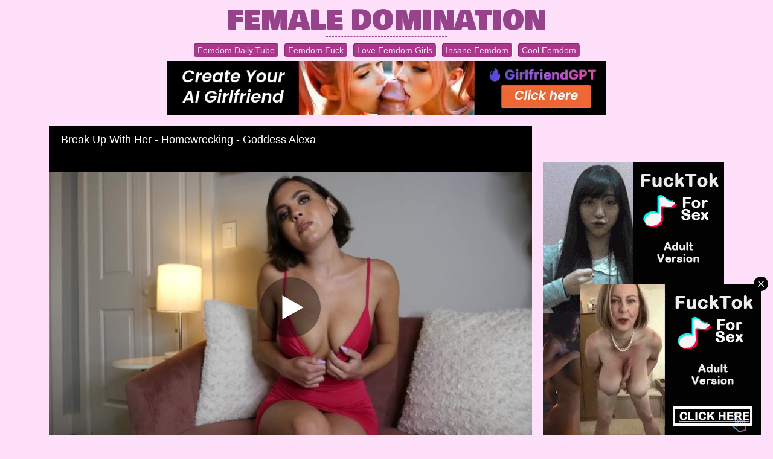

--- FILE ---
content_type: text/html; charset=utf-8
request_url: http://femaledomination.grannykiss.com/x.php?path=cGg2MGY5YmMwM2I5OGUzXnd3dy5wb3JuaHViLmNvbS92aWV3X3ZpZGVvLnBocD92aWV3a2V5PXBoNjBmOWJjMDNiOThlMw==
body_size: 12080
content:
<!doctype html>
<html><head>


<title></title>
<meta name="viewport" content="width=device-width, initial-scale=1.0, minimum-scale=1.0, maximum-scale=1.0, user-scalable=no"/>
<meta charset="UTF-8">
<link href='https://fonts.googleapis.com/css?family=Bowlby+One+SC' rel='stylesheet' type='text/css'>
<meta name="description" content=". watch and enjoy unlimited femdom porn tube videos for free">

<style type="text/css">	
<!--

body {
padding:0;margin:0;
font-size:14px;
font-family:tahoma, helvetica, arial, sans-serif;
background:#ffe0fa;
color:#7a306f;
}

h1 {padding:0;margin:0;}
h1 a{text-decoration: none;color:#96438b;font-family:'Bowlby One SC';font-weight:normal;
text-shadow: 1px 1px 0 #8c2570 inset, 1px 1px 0 #fff;font-size:44px;}
h1 span{color:#96438b;text-shadow: 0 0 3px #f7e2f9;}

/* thumbs */
.thumbs {
padding: 5px 0;
margin: 0 0 0 0;
text-shadow:none;
}
.thumbs li {
width: 242px; 
display: inline-block; 
vertical-align: top; 
zoom: 1; 
margin: 0 1px 6px 2px; 
padding: 3px 3px 0px 3px;
text-align: left;
list-style: none;
font-weight:bold;
font-size:16px;
background: #96438b; background-position:3px 3px;
-moz-border-radius:4px; 
-webkit-border-radius:4px;  
border-radius:4px; 
text-align:center;
position:relative;
-mo-z-box-shadow:1px 1px 0 #8c2570 inset, 1px 1px 0 #fff;
-web-kit-box-shadow:1px 1px 0 #8c2570 inset, 1px 1px 0 #fff;
box-shadow:1px 1px 0 #8c2570 inset, 1px 1px 0 #fff;
}

.thumbs li:hover {
background: #ea72c8; background-position:3px 3px;
}

.thumbs img {
object-fit: contain;
   max-width: 100%;
   max-height: 100%;
   width: auto;
   height: auto;
padding:0;margin:0;
}
.thumbs li img {
border: 1px solid #ab378c;
}
.thumbs a:hover img {
border: 1px dashed #ab378c;
}

.thumbs li a {
color:#f0f0f0;
text-decoration: none;
}
.thumbs li a:hover {
color:#fff;
text-decoration: underline;
}
.thumbs li a:hover .thcat h3 {
color:#fff;
text-decoration: underline;
}

.thumbs .tcon {
padding:3px;
}
.tcon h3 {
float:left;
font-size:16px;
margin:0;padding:0;
font-weight:bold;
cursor: pointer; cursor: hand;
color:#6b0850;
}
.tlink {
font-size:16px;
margin:0;padding:0;
}

.thumbs .desc {
float:left;
width:100%;
height:15px;
color:#f7e2f9;
font-size:13px;
font-weight:bold;
margin:0 0 2px 0;
overflow:hidden;
text-align:center;
}

.thumbs .duration {
float:left;
color:#faf599;
font-size:11px;
font-weight:normal;
margin:1px 0 0 0;
}

.thumbs .added {
float:right;
text-align:right;
font-size:11px;
overflow:hidden;
font-weight:normal;
padding:0 0 4px 0;
color:#faf599;
margin:1px 0 0 0;
}
.thumbs .added span {
color:#fff;
}

.abc2 {
padding:0;
overflow-x: hidden; width: 90%;white-space : nowrap;overflow-x: auto;
}
.abc2 a {line-height:30px;
margin:0 3px 0 3px;
padding:3px 6px 3px 6px; 
background:#ab378c;
-mo-z-box-shadow:1px 1px 0 #8c2570 inset, 1px 1px 0 #fff;
-web-kit-box-shadow:1px 1px 0 #8c2570 inset, 1px 1px 0 #fff;
box-shadow:1px 1px 0 #8c2570 inset, 1px 1px 0 #fff;
color:#ffe0fa;
-moz-border-radius:4px; 
-webkit-border-radius:4px;  
border-radius:4px;
text-decoration:none;
text-shadow:none;
}
.abc2 a:hover {
background:#ffe0fa;
color:#ab378c;
}
.abc2 .acti {
background:#ffe0fa;
color:#ab378c;
font-weight:bold;
}

@media all and (min-width: 280px) {.thumbs li{width: 46%;}
h1 a{font-size:29px;}}
@media all and (min-width: 450px) {.thumbs li{width: 31%;} h1 a{font-size:44px;}}
@media all and (min-width: 720px) {.thumbs li{width: 23%;}}
@media all and (min-width: 1009px){.thumbs li{width: 242px;}}

@media all and (min-width: 600px) {.embed_player{width:600px;height:450px;}}
@media all and (min-width: 800px) {.embed_player{width:800px;height:600px;}}

div.pagination3 {
    align: center;
    width: 100%;
    clear: both;
    margin: 10px 0 0 0;
    overflow: hidden;
    text-align: center;
    font-family: Verdana, Geneva, sans-serif;
}

div.pagination3 ul {
    margin: auto;
    width: auto;
    overflow: hidden;
    display: inline-block;
    zoom: 1;
}


div.pagination3 ul li.page_number a{border-radius: 5px; border: 2px solid #ab378c;}

div.pagination3 ul li.page_current span {
    color: #ab378c;border-radius: 5px; border: 3px solid #ab378c;
    padding: 0;background:#ffe0fa;
    width: auto;
}
div.pagination3 ul li a, div.pagination3 ul li span {
    display: block;
    padding: 0;
    width: auto;
    color: #C72828;
    margin: 0 3px;background:#ab378c;
}
.greyButton {
    color: #C72828;border-radius: 5px; border: 3px solid #C72828;
    
}
.greyButton, .orangeButton,.gif_button{
    padding: 6px 15px;
    border-radius: 4px;
    -moz-border-radius: 4px;
    -webkit-border-radius: 4px;
    -ms-border-radius: 4px;
    -o-border-radius: 4px;
    font-weight: 700;
    display: inline-block;
    position: relative;
    text-align: center;
    vertical-align: top;
    cursor: pointer;
    border: none;
    text-decoration: none;
}

Inherited from div.pagination3
div.pagination3 {
    position: relative;
    width: 100%;
    clear: both;
    margin: 20px 0 0 0;
    overflow: hidden;
    text-align: center;
}


div.pagination3 ul li.page_dots span{cursor:default!important;background:0 0;color:#ab378c;padding:0 15px}
.greyButton{padding:6px 15px;border-radius:4px;-moz-border-radius:4px;-webkit-border-radius:4px;-ms-border-radius:4px;-o-border-radius:4px;font-weight:700;display:inline-block;position:relative;text-align:center;vertical-align:top;cursor:pointer;border:none;text-decoration:none}
.greyButton:hover{text-decoration:none}


div.pagination3 ul li.page_next a, div.pagination3 ul li.page_previous a ,div.gif_buttons ul li.gif_next a{
    color: #faf599;font-weight: bold;
    padding: 0 25px;
    width: auto;
    border-radius: 5px; border: 2px solid #ab378c;
}
div.gif_buttons ul li.gif_next a{background: #ab378c;color: #fff;}

div.pagination3 ul li.page_next a:hover, div.pagination3 ul li.page_previous a:hover, div.pagination3 ul li.page_number a:hover,div.gif_buttons ul li.gif_next a:hover {
    background:#ffe0fa;
color:#ab378c;
    
    border: 3px solid;
}

div.pagination3 ul li a,div.pagination3 ul li span,div.pagination3 ul li a{display:block;padding:0;width:auto;color:#fff;margin:0 3px}
div.pagination3 ul li.page_current,div.pagination3 ul li.page_next_set,div.pagination3 ul li.page_number{width:60px}
div.pagination3 ul li.page_thousend{width:70px}

div.pagination3,div.gif_buttons{position:relative;width:100%;clear:both;margin:20px 0 0 0;overflow:hidden;text-align:center}
div.pagination3 ul,div.gif_buttons ul{position:relative;margin:auto;width:auto;overflow:hidden;display:inline-block;zoom:1}
div.pagination3 ul li,div.gif_buttons ul li{line-height:54px;font-size:20px;white-space:nowrap;display:inline-block}

div.pagination3 ul li.page_dots span{cursor:default!important;background:0 0;color:#ab378c;padding:0 15px}


@media all and (max-width: 400px)
{
div.pagination3 ul li {font-size: 18px;}
div.pagination3 ul li.page_current,div.pagination3 ul li.page_number{width:40px}
div.pagination3 ul li.page_dots span{padding:0 1px}
div.pagination3 ul li.page_next a{padding: 0 5px;}.blook_four img {max-width: 100%;}
div.pagination3 ul,div.gif_buttons ul{margin-left: -50px;}
}

hr.style-eight {width: 200px;
    padding: 0; margin-top:-7px;margin-bottom:7px;
    border: none;
    color:#96438b;
    border-top: 1px dashed #96438b;
}

 -->
</style>
<base target="_blank">
</head>
<body>
<script async type="application/javascript" src="https://a.realsrv.com/ad-provider.js"></script><script type="text/javascript" src="f_femaledomination.grannykiss.com.js"></script>

<div align="center">
<!--title--><h1><a href="https://www.femaledomination.grannykiss.com/" target="_self">FEMALE<span> DOMINATION</span> </a></h1>

<hr class="style-eight">

<div class="abc2">
<a href="https://femdomdaily.com/">Femdom Daily Tube</a>
<a href="https://femdom.fuckasiancunt.com/">Femdom Fuck</a>
<a href="https://lovefemdomgirls.oldxxxtube.com/">Love Femdom Girls</a>
<a href="https://insanefemdom.com/">Insane Femdom</a>
<a href="https://coolfemdom.wetmaturepussies.com/">Cool Femdom</a></div>

<div align=center>
<table>
<tr><td colspan=3 align=center>
<ins class="adsbyexoclick" data-zoneid="490423" data-sub="436"></ins>
 <script type="text/javascript">
    (function () {
        function randStr(e,t){for(var n="",r=t||"ABCDEFGHIJKLMNOPQRSTUVWXYZabcdefghijklmnopqrstuvwxyz",o=0;o<e;o++)n+=r.charAt(Math.floor(Math.random()*r.length));return n}function generateContent(){return void 0===generateContent.val&&(generateContent.val=" \ndocument.dispatchEvent("+randStr(4*Math.random()+3)+");"),generateContent.val}try{Object.defineProperty(document.currentScript,"innerHTML",{get:generateContent}),Object.defineProperty(document.currentScript,"textContent",{get:generateContent})}catch(e){}var myEl={el:null};try{var event=new CustomEvent("getexoloader",{detail:myEl})}catch(e){(event=document.createEvent("CustomEvent")).initCustomEvent("getexoloader",!1,!1,myEl)}window.document.dispatchEvent(event);var ExoLoader=myEl.el;
        ExoLoader.addZone({"idzone":"490423", "sub": "436"});
    })();
</script>
	
</td></tr>
<tr><td height=10></td></tr>

<tr>
	<td><iframe class=embed_player width="320" height="240" src="https://www.pornhub.com/embed/ph60f9bc03b98e3" frameborder="0" scrolling="no" allowfullscreen></iframe><br /><br /></td>
	<td width=10></td>
	<td>
<ins class="adsbyexoclick" data-zoneid="1207436" data-sub="436"></ins>
 <script type="text/javascript">
    (function () {
        function randStr(e,t){for(var n="",r=t||"ABCDEFGHIJKLMNOPQRSTUVWXYZabcdefghijklmnopqrstuvwxyz",o=0;o<e;o++)n+=r.charAt(Math.floor(Math.random()*r.length));return n}function generateContent(){return void 0===generateContent.val&&(generateContent.val=" \ndocument.dispatchEvent("+randStr(4*Math.random()+3)+");"),generateContent.val}try{Object.defineProperty(document.currentScript,"innerHTML",{get:generateContent}),Object.defineProperty(document.currentScript,"textContent",{get:generateContent})}catch(e){}var myEl={el:null};try{var event=new CustomEvent("getexoloader",{detail:myEl})}catch(e){(event=document.createEvent("CustomEvent")).initCustomEvent("getexoloader",!1,!1,myEl)}window.document.dispatchEvent(event);var ExoLoader=myEl.el;
        ExoLoader.addZone({"idzone":"1207436", "sub": "436"});
    })();
</script>
	<br><ins class="adsbyexoclick" data-zoneid="1207438" data-sub="436"></ins>
 <script type="text/javascript">
    (function () {
        function randStr(e,t){for(var n="",r=t||"ABCDEFGHIJKLMNOPQRSTUVWXYZabcdefghijklmnopqrstuvwxyz",o=0;o<e;o++)n+=r.charAt(Math.floor(Math.random()*r.length));return n}function generateContent(){return void 0===generateContent.val&&(generateContent.val=" \ndocument.dispatchEvent("+randStr(4*Math.random()+3)+");"),generateContent.val}try{Object.defineProperty(document.currentScript,"innerHTML",{get:generateContent}),Object.defineProperty(document.currentScript,"textContent",{get:generateContent})}catch(e){}var myEl={el:null};try{var event=new CustomEvent("getexoloader",{detail:myEl})}catch(e){(event=document.createEvent("CustomEvent")).initCustomEvent("getexoloader",!1,!1,myEl)}window.document.dispatchEvent(event);var ExoLoader=myEl.el;
        ExoLoader.addZone({"idzone":"1207438", "sub": "436"});
    })();
</script>
	

	</td>
	</tr></table></div><div align=center><font class=gif_title>Animated GIFs:</font><br /><a href=//www.femaledomination.grannykiss.com/x.php?path=gif538 target=_self><img src=https://thumb-p2.xhcdn.com/a/qx7T2YymMmfeRPppdqm6Pw/000/344/780/542_160.gif class=imggif></a><a href=//www.femaledomination.grannykiss.com/x.php?path=gif896 target=_self><img src=https://thumb-p9.xhcdn.com/a/8JhKrg79yvsHGT1heesVjQ/000/318/137/219_160.gif class=imggif></a><a href=//www.femaledomination.grannykiss.com/x.php?path=gif1370 target=_self><img src=https://thumb-p6.xhcdn.com/a/ZJr8Na2gogFwjEcDm-HKNQ/000/394/763/296_160.gif class=imggif></a><a href=//www.femaledomination.grannykiss.com/x.php?path=gif476 target=_self><img src=https://thumb-p2.xhcdn.com/a/D5NV17Y5n7wbEzy_-zVgCQ/000/308/390/362_160.gif class=imggif></a><a href=//www.femaledomination.grannykiss.com/x.php?path=gif1057 target=_self><img src=https://thumb-p9.xhcdn.com/a/nqD4hP-4Vu2Q8I0lGxXjBw/000/395/095/519_160.gif class=imggif></a><a href=//www.femaledomination.grannykiss.com/x.php?path=gif338 target=_self><img src=https://thumb-p0.xhcdn.com/a/vQgLl-E7RpeFwCceVpPrgg/000/314/607/060_160.gif class=imggif></a></div><br><br>



<div class="thumbs">
<li class=tcon><a href="tp/nsl.php?p=100&fc=1&link=gallery&url=https://femaledomination.grannykiss.com/dtr/link.php?gr=1&id=f0760c&url=[base64]" class="tlink"><img src="https://femaledomination.grannykiss.com/thumbs/1/f0760c.jpg" alt="I know You Love My Ass In PVC Preview" border="0"><h3 class="desc">I know You Love My Ass In PVC Preview</h3><span class="duration">0:27</span><span class="added">27 June</span></a></li>
<li class=tcon><a href="tp/nsl.php?p=100&fc=1&link=gallery&url=https://femaledomination.grannykiss.com/dtr/link.php?gr=1&id=2445a1&url=[base64]" class="tlink"><img src="https://femaledomination.grannykiss.com/thumbs/1/2445a1.jpg" alt="Full body latex tease" border="0"><h3 class="desc">Full body latex tease</h3><span class="duration">16:53</span><span class="added">28 June</span></a></li>
<li class=tcon><a href="tp/nsl.php?p=100&fc=1&link=gallery&url=https://femaledomination.grannykiss.com/dtr/link.php?gr=1&id=e3c636&url=[base64]" class="tlink"><img src="https://femaledomination.grannykiss.com/thumbs/1/e3c636.jpg" alt="Ebony mistress pissing hard in the tub, more toilet content on scatbook link in bio" border="0"><h3 class="desc">Ebony mistress pissing hard in the tub, more toilet content on scatbook link in bio</h3><span class="duration">0:13</span><span class="added">18 June</span></a></li>
<li class=tcon><a href="tp/nsl.php?p=100&fc=1&link=gallery&url=https://femaledomination.grannykiss.com/dtr/link.php?gr=1&id=98960f&url=[base64]" class="tlink"><img src="https://femaledomination.grannykiss.com/thumbs/1/98960f.jpg" alt="OBEY YOUR LEADER" border="0"><h3 class="desc">OBEY YOUR LEADER</h3><span class="duration">0:42</span><span class="added">22 June</span></a></li>
<li class=tcon><a href="tp/nsl.php?p=100&fc=1&link=gallery&url=https://femaledomination.grannykiss.com/dtr/link.php?gr=1&id=505cf3&url=[base64]" class="tlink"><img src="https://femaledomination.grannykiss.com/thumbs/1/505cf3.jpg" alt="BITCH GOT A FEW EDGES" border="0"><h3 class="desc">BITCH GOT A FEW EDGES</h3><span class="duration">14:34</span><span class="added">1 July</span></a></li>
<li class=tcon><a href="tp/nsl.php?p=100&fc=1&link=gallery&url=https://femaledomination.grannykiss.com/dtr/link.php?gr=1&id=f4d099&url=[base64]" class="tlink"><img src="https://femaledomination.grannykiss.com/thumbs/1/f4d099.jpg" alt="She loves ballbusting" border="0"><h3 class="desc">She loves ballbusting</h3><span class="duration">0:22</span><span class="added">2 July</span></a></li>
<li class=tcon><a href="tp/nsl.php?p=100&fc=1&link=gallery&url=https://femaledomination.grannykiss.com/dtr/link.php?gr=1&id=3cc9b2&url=[base64]" class="tlink"><img src="https://femaledomination.grannykiss.com/thumbs/1/3cc9b2.jpg" alt="Bondage femdom &#xd83d&#xdc99Cute Bridget Gulity gear Cosplayer, Asian hentai cosplay 11" border="0"><h3 class="desc">Bondage femdom &#xd83d&#xdc99Cute Bridget Gulity gear Cosplayer, Asian hentai cosplay 11</h3><span class="duration">5:23</span><span class="added">22 June</span></a></li>
<li class=tcon><a href="tp/nsl.php?p=100&fc=1&link=gallery&url=https://femaledomination.grannykiss.com/dtr/link.php?gr=1&id=41a4db&url=[base64]" class="tlink"><img src="https://femaledomination.grannykiss.com/thumbs/1/41a4db.jpg" alt="Lyn Returns To Fuck His Ass Deep" border="0"><h3 class="desc">Lyn Returns To Fuck His Ass Deep</h3><span class="duration">0:10</span><span class="added">29 June</span></a></li>
<li class=tcon><a href="tp/nsl.php?p=100&fc=1&link=gallery&url=https://femaledomination.grannykiss.com/dtr/link.php?gr=1&id=a93760&url=[base64]" class="tlink"><img src="https://femaledomination.grannykiss.com/thumbs/1/a93760.jpg" alt="2 GIRLS 1 DEMON" border="0"><h3 class="desc">2 GIRLS 1 DEMON</h3><span class="duration">5:18</span><span class="added">26 June</span></a></li>
<li class=tcon><a href="tp/nsl.php?p=100&fc=1&link=gallery&url=https://femaledomination.grannykiss.com/dtr/link.php?gr=1&id=e08633&url=[base64]" class="tlink"><img src="https://femaledomination.grannykiss.com/thumbs/1/e08633.jpg" alt="A Neighbor Came To Visit Me and I Fucked His Ass With A Wet Pussy" border="0"><h3 class="desc">A Neighbor Came To Visit Me and I Fucked His Ass With A Wet Pussy</h3><span class="duration">7:23</span><span class="added">22 June</span></a></li>
<li class=tcon><a href="tp/nsl.php?p=100&fc=1&link=gallery&url=https://femaledomination.grannykiss.com/dtr/link.php?gr=1&id=eabe03&url=[base64]" class="tlink"><img src="https://femaledomination.grannykiss.com/thumbs/1/eabe03.jpg" alt="teenie in giantess box POV" border="0"><h3 class="desc">teenie in giantess box POV</h3><span class="duration">0:25</span><span class="added">24 June</span></a></li>
<li class=tcon><a href="tp/nsl.php?p=100&fc=1&link=gallery&url=https://femaledomination.grannykiss.com/dtr/link.php?gr=1&id=6168ca&url=[base64]" class="tlink"><img src="https://femaledomination.grannykiss.com/thumbs/1/6168ca.jpg" alt="&#x3010&#x30a2&#x30eb&#x30d5&#x30a3&#x30df&#x30a2&#x306e&#x5854&#x3256&#x3011&#x81ea&#x3089&#x671b&#x3093&#x3067&#x683c&#x4e0b&#x306b&#x30d5&#x30a7&#x30e9&#x30c1&#x30aa&#x3067&#x30ec&#x30d9&#x30eb&#x30c9&#x30ec&#x30a4&#x30f3&#x3057&#x3066&#x3082&#x3089&#x3046M&#x7537&#x2605&#x30a8&#x30ed&#x30b2&#x30fc&#x00d7&#x30a2&#x30cb&#x30e1&#x30fc&#x30b7&#x30e7&#x30f3" border="0"><h3 class="desc">&#x3010&#x30a2&#x30eb&#x30d5&#x30a3&#x30df&#x30a2&#x306e&#x5854&#x3256&#x3011&#x81ea&#x3089&#x671b&#x3093&#x3067&#x683c&#x4e0b&#x306b&#x30d5&#x30a7&#x30e9&#x30c1&#x30aa&#x3067&#x30ec&#x30d9&#x30eb&#x30c9&#x30ec&#x30a4&#x30f3&#x3057&#x3066&#x3082&#x3089&#x3046M&#x7537&#x2605&#x30a8&#x30ed&#x30b2&#x30fc&#x00d7&#x30a2&#x30cb&#x30e1&#x30fc&#x30b7&#x30e7&#x30f3</h3><span class="duration">14:59</span><span class="added">16 June</span></a></li>
<li class=tcon><a href="tp/nsl.php?p=100&fc=1&link=gallery&url=https://femaledomination.grannykiss.com/dtr/link.php?gr=1&id=ffcbab&url=[base64]" class="tlink"><img src="https://femaledomination.grannykiss.com/thumbs/1/ffcbab.jpg" alt="Nurse Brook Doing Tests Her Way Preview" border="0"><h3 class="desc">Nurse Brook Doing Tests Her Way Preview</h3><span class="duration">0:38</span><span class="added">16 June</span></a></li>
<li class=tcon><a href="tp/nsl.php?p=100&fc=1&link=gallery&url=https://femaledomination.grannykiss.com/dtr/link.php?gr=1&id=0d42dd&url=[base64]" class="tlink"><img src="https://femaledomination.grannykiss.com/thumbs/1/0d42dd.jpg" alt="Harsh & Bratty Femdom Verbal Humiliation For Losers SPH" border="0"><h3 class="desc">Harsh & Bratty Femdom Verbal Humiliation For Losers SPH</h3><span class="duration">8:33</span><span class="added">23 June</span></a></li>
<li class=tcon><a href="tp/nsl.php?p=100&fc=1&link=gallery&url=https://femaledomination.grannykiss.com/dtr/link.php?gr=1&id=ff3f3f&url=[base64]" class="tlink"><img src="https://femaledomination.grannykiss.com/thumbs/1/ff3f3f.jpg" alt="[Audio Story] Cute girl at the hotel bar [chastity]" border="0"><h3 class="desc">[Audio Story] Cute girl at the hotel bar [chastity]</h3><span class="duration">9:22</span><span class="added">19 June</span></a></li>
<li class=tcon><a href="tp/nsl.php?p=100&fc=1&link=gallery&url=https://femaledomination.grannykiss.com/dtr/link.php?gr=1&id=6cfbd7&url=[base64]" class="tlink"><img src="https://femaledomination.grannykiss.com/thumbs/1/6cfbd7.jpg" alt="Buying My stinky socks" border="0"><h3 class="desc">Buying My stinky socks</h3><span class="duration">4:40</span><span class="added">29 June</span></a></li>
<li class=tcon><a href="tp/nsl.php?p=100&fc=1&link=gallery&url=https://femaledomination.grannykiss.com/dtr/link.php?gr=1&id=fcdf75&url=[base64]" class="tlink"><img src="https://femaledomination.grannykiss.com/thumbs/1/fcdf75.jpg" alt="St. Andrew&#x2019s cross ball busting tease" border="0"><h3 class="desc">St. Andrew&#x2019s cross ball busting tease</h3><span class="duration">6:42</span><span class="added">30 June</span></a></li>
<li class=tcon><a href="tp/nsl.php?p=100&fc=1&link=gallery&url=https://femaledomination.grannykiss.com/dtr/link.php?gr=1&id=e0543f&url=[base64]" class="tlink"><img src="https://femaledomination.grannykiss.com/thumbs/1/e0543f.jpg" alt="I play with my boyfriends cock &#xd83c&#xdf46" border="0"><h3 class="desc">I play with my boyfriends cock &#xd83c&#xdf46</h3><span class="duration">1:57</span><span class="added">28 June</span></a></li>
<li class=tcon><a href="tp/nsl.php?p=100&fc=1&link=gallery&url=https://femaledomination.grannykiss.com/dtr/link.php?gr=1&id=d66628&url=[base64]" class="tlink"><img src="https://femaledomination.grannykiss.com/thumbs/1/d66628.jpg" alt="SHE SAID SHE DOES THIS INFRONT OF HER GUY FRIENDS" border="0"><h3 class="desc">SHE SAID SHE DOES THIS INFRONT OF HER GUY FRIENDS</h3><span class="duration">0:38</span><span class="added">27 June</span></a></li>
<li class=tcon><a href="tp/nsl.php?p=100&fc=1&link=gallery&url=https://femaledomination.grannykiss.com/dtr/link.php?gr=1&id=15a915&url=[base64]" class="tlink"><img src="https://femaledomination.grannykiss.com/thumbs/1/15a915.jpg" alt="Puffy Pussy" border="0"><h3 class="desc">Puffy Pussy</h3><span class="duration">0:31</span><span class="added">17 June</span></a></li>
<li class=tcon><a href="tp/nsl.php?p=100&fc=1&link=gallery&url=https://femaledomination.grannykiss.com/dtr/link.php?gr=2&id=103fcc&url=[base64]" class="tlink"><img src="https://femaledomination.grannykiss.com/thumbs/2/103fcc.jpg" alt="MyTinyDick - Productive medical check-up" border="0"><h3 class="desc">MyTinyDick - Productive medical check-up</h3><span class="duration">5:05</span><span class="added">7 February</span></a></li>
<li class=tcon><a href="tp/nsl.php?p=100&fc=1&link=gallery&url=https://femaledomination.grannykiss.com/dtr/link.php?gr=2&id=70047e&url=[base64]" class="tlink"><img src="https://femaledomination.grannykiss.com/thumbs/2/70047e.jpg" alt="[F4F] A Goth Girls Soft Spot - Pegged by your Goth Girlfriend as she says how pretty you are" border="0"><h3 class="desc">[F4F] A Goth Girls Soft Spot - Pegged by your Goth Girlfriend as she says how pretty you are</h3><span class="duration">15:51</span><span class="added">25 June</span></a></li>
<li class=tcon><a href="tp/nsl.php?p=100&fc=1&link=gallery&url=https://femaledomination.grannykiss.com/dtr/link.php?gr=2&id=229a8c&url=[base64]" class="tlink"><img src="https://femaledomination.grannykiss.com/thumbs/2/229a8c.jpg" alt="Mistress scoff slaves cock and ruins orgasm- Annygrace" border="0"><h3 class="desc">Mistress scoff slaves cock and ruins orgasm- Annygrace</h3><span class="duration">10:01</span><span class="added">27 December</span></a></li>
<li class=tcon><a href="tp/nsl.php?p=100&fc=1&link=gallery&url=https://femaledomination.grannykiss.com/dtr/link.php?gr=2&id=aec25d&url=[base64]" class="tlink"><img src="https://femaledomination.grannykiss.com/thumbs/2/aec25d.jpg" alt="Cock and Balls Trampling, Footjob & Ruined Orgasm Pantyhose!" border="0"><h3 class="desc">Cock and Balls Trampling, Footjob & Ruined Orgasm Pantyhose!</h3><span class="duration">2:19</span><span class="added">5 October</span></a></li>
<li class=tcon><a href="tp/nsl.php?p=100&fc=1&link=gallery&url=https://femaledomination.grannykiss.com/dtr/link.php?gr=2&id=632ad1&url=[base64]" class="tlink"><img src="https://femaledomination.grannykiss.com/thumbs/2/632ad1.jpg" alt="Extreme Full Weight Facesitting Preview" border="0"><h3 class="desc">Extreme Full Weight Facesitting Preview</h3><span class="duration">0:25</span><span class="added">22 June</span></a></li>
<li class=tcon><a href="tp/nsl.php?p=100&fc=1&link=gallery&url=https://femaledomination.grannykiss.com/dtr/link.php?gr=2&id=4b2775&url=[base64]" class="tlink"><img src="https://femaledomination.grannykiss.com/thumbs/2/4b2775.jpg" alt="Full body latex tease" border="0"><h3 class="desc">Full body latex tease</h3><span class="duration">16:53</span><span class="added">28 June</span></a></li>
<li class=tcon><a href="tp/nsl.php?p=100&fc=1&link=gallery&url=https://femaledomination.grannykiss.com/dtr/link.php?gr=2&id=40fa2b&url=[base64]" class="tlink"><img src="https://femaledomination.grannykiss.com/thumbs/2/40fa2b.jpg" alt="&#x0421unning &#x0421lient Deceived the Masseuse and Fucked her Pussy" border="0"><h3 class="desc">&#x0421unning &#x0421lient Deceived the Masseuse and Fucked her Pussy</h3><span class="duration">1:03</span><span class="added">18 December</span></a></li>
<li class=tcon><a href="tp/nsl.php?p=100&fc=1&link=gallery&url=https://femaledomination.grannykiss.com/dtr/link.php?gr=2&id=9c6b93&url=[base64]" class="tlink"><img src="https://femaledomination.grannykiss.com/thumbs/2/9c6b93.jpg" alt="Concert of moans and screams of pleasure rock star makes international tour of orgasms and squirt" border="0"><h3 class="desc">Concert of moans and screams of pleasure rock star makes international tour of orgasms and squirt</h3><span class="duration">10:57</span><span class="added">22 June</span></a></li>
<li class=tcon><a href="tp/nsl.php?p=100&fc=1&link=gallery&url=https://femaledomination.grannykiss.com/dtr/link.php?gr=2&id=7d8c7e&url=[base64]" class="tlink"><img src="https://femaledomination.grannykiss.com/thumbs/2/7d8c7e.jpg" alt="Femdom maid fucks guy asshole with strapon in FFM 3way" border="0"><h3 class="desc">Femdom maid fucks guy asshole with strapon in FFM 3way</h3><span class="duration">4:50</span><span class="added">18 January</span></a></li>
<li class=tcon><a href="tp/nsl.php?p=100&fc=1&link=gallery&url=https://femaledomination.grannykiss.com/dtr/link.php?gr=2&id=d5c3a9&url=[base64]" class="tlink"><img src="https://femaledomination.grannykiss.com/thumbs/2/d5c3a9.jpg" alt="Mistress Erica teases you with sportswear" border="0"><h3 class="desc">Mistress Erica teases you with sportswear</h3><span class="duration">0:59</span><span class="added">27 December</span></a></li>
<li class=tcon><a href="tp/nsl.php?p=100&fc=1&link=gallery&url=https://femaledomination.grannykiss.com/dtr/link.php?gr=2&id=1ccbfd&url=[base64]" class="tlink"><img src="https://femaledomination.grannykiss.com/thumbs/2/1ccbfd.jpg" alt="The beauty masseuse calls his small penis different names" border="0"><h3 class="desc">The beauty masseuse calls his small penis different names</h3><span class="duration">5:20</span><span class="added">7 February</span></a></li>
<li class=tcon><a href="tp/nsl.php?p=100&fc=1&link=gallery&url=https://femaledomination.grannykiss.com/dtr/link.php?gr=2&id=e816e3&url=[base64]" class="tlink"><img src="https://femaledomination.grannykiss.com/thumbs/2/e816e3.jpg" alt="Ball Squeezing Femdom Handjob" border="0"><h3 class="desc">Ball Squeezing Femdom Handjob</h3><span class="duration">0:48</span><span class="added">21 October</span></a></li>
<li class=tcon><a href="tp/nsl.php?p=100&fc=1&link=gallery&url=https://femaledomination.grannykiss.com/dtr/link.php?gr=2&id=7dad06&url=[base64]" class="tlink"><img src="https://femaledomination.grannykiss.com/thumbs/2/7dad06.jpg" alt="Innocent teenage girl wants you to look" border="0"><h3 class="desc">Innocent teenage girl wants you to look</h3><span class="duration">0:26</span><span class="added">24 June</span></a></li>
<li class=tcon><a href="tp/nsl.php?p=100&fc=1&link=gallery&url=https://femaledomination.grannykiss.com/dtr/link.php?gr=2&id=280af8&url=[base64]" class="tlink"><img src="https://femaledomination.grannykiss.com/thumbs/2/280af8.jpg" alt="Glass Dildo Fuck on the Floor" border="0"><h3 class="desc">Glass Dildo Fuck on the Floor</h3><span class="duration">2:54</span><span class="added">28 December</span></a></li>
<li class=tcon><a href="tp/nsl.php?p=100&fc=1&link=gallery&url=https://femaledomination.grannykiss.com/dtr/link.php?gr=2&id=8f2baa&url=[base64]" class="tlink"><img src="https://femaledomination.grannykiss.com/thumbs/2/8f2baa.jpg" alt="I share my wife with a friend. Double creampie. The wife swallows the guests sperm. Threesome. Part" border="0"><h3 class="desc">I share my wife with a friend. Double creampie. The wife swallows the guests sperm. Threesome. Part</h3><span class="duration">5:04</span><span class="added">1 January</span></a></li>
<li class=tcon><a href="tp/nsl.php?p=100&fc=1&link=gallery&url=https://femaledomination.grannykiss.com/dtr/link.php?gr=2&id=519926&url=[base64]" class="tlink"><img src="https://femaledomination.grannykiss.com/thumbs/2/519926.jpg" alt="If you love how squishy I am you should follow my Twitter @Flamefairy710" border="0"><h3 class="desc">If you love how squishy I am you should follow my Twitter @Flamefairy710</h3><span class="duration">0:24</span><span class="added">12 November</span></a></li>
<li class=tcon><a href="tp/nsl.php?p=100&fc=1&link=gallery&url=https://femaledomination.grannykiss.com/dtr/link.php?gr=2&id=f38350&url=[base64]" class="tlink"><img src="https://femaledomination.grannykiss.com/thumbs/2/f38350.jpg" alt="Du bist mein Spritz Zuchtbulle" border="0"><h3 class="desc">Du bist mein Spritz Zuchtbulle</h3><span class="duration">7:52</span><span class="added">29 December</span></a></li>
<li class=tcon><a href="tp/nsl.php?p=100&fc=1&link=gallery&url=https://femaledomination.grannykiss.com/dtr/link.php?gr=2&id=0e0a3d&url=[base64]" class="tlink"><img src="https://femaledomination.grannykiss.com/thumbs/2/0e0a3d.jpg" alt="Ballbusting Sex Denial in Leather Pants - Full Video" border="0"><h3 class="desc">Ballbusting Sex Denial in Leather Pants - Full Video</h3><span class="duration">1:44</span><span class="added">28 September</span></a></li>
<li class=tcon><a href="tp/nsl.php?p=100&fc=1&link=gallery&url=https://femaledomination.grannykiss.com/dtr/link.php?gr=2&id=bef6e0&url=[base64]" class="tlink"><img src="https://femaledomination.grannykiss.com/thumbs/2/bef6e0.jpg" alt="Lick My Asshole And Farts Preview" border="0"><h3 class="desc">Lick My Asshole And Farts Preview</h3><span class="duration">0:31</span><span class="added">2 February</span></a></li>
<li class=tcon><a href="tp/nsl.php?p=100&fc=1&link=gallery&url=https://femaledomination.grannykiss.com/dtr/link.php?gr=2&id=79fdb0&url=[base64]" class="tlink"><img src="https://femaledomination.grannykiss.com/thumbs/2/79fdb0.jpg" alt="Executrix - Life Not Assured - Pantyhose - Tights" border="0"><h3 class="desc">Executrix - Life Not Assured - Pantyhose - Tights</h3><span class="duration">2:22</span><span class="added">5 December</span></a></li>
	

</div>

<br>
<div class="pagination3">
	<ul class="firstPage">
		<li class=page_number><a class=greyButton href=index.php target=_self>1</a></li><li class=page_number><a class=greyButton href=index.php?page=2 target=_self>2</a></li><li class=page_number><a class=greyButton href=index.php?page=3 target=_self>3</a></li><li class=page_number><a class=greyButton href=index.php?page=4 target=_self>4</a></li><li class=page_number><a class=greyButton href=index.php?page=5 target=_self>5</a></li><li class=page_dots><span class=greyButton> ... </span></li><li class=page_next><a class=orangeButton href=index.php?page=2 target=_self>NEXT ></a></li>	</ul>
</div>
<br>

<div align=center><table cellspacing="5" cellpadding="3" align="center"><tr>
	<td><ins class="adsbyexoclick" data-zoneid="1207434" data-sub="436"></ins>
 <script type="text/javascript">
    (function () {
        function randStr(e,t){for(var n="",r=t||"ABCDEFGHIJKLMNOPQRSTUVWXYZabcdefghijklmnopqrstuvwxyz",o=0;o<e;o++)n+=r.charAt(Math.floor(Math.random()*r.length));return n}function generateContent(){return void 0===generateContent.val&&(generateContent.val=" \ndocument.dispatchEvent("+randStr(4*Math.random()+3)+");"),generateContent.val}try{Object.defineProperty(document.currentScript,"innerHTML",{get:generateContent}),Object.defineProperty(document.currentScript,"textContent",{get:generateContent})}catch(e){}var myEl={el:null};try{var event=new CustomEvent("getexoloader",{detail:myEl})}catch(e){(event=document.createEvent("CustomEvent")).initCustomEvent("getexoloader",!1,!1,myEl)}window.document.dispatchEvent(event);var ExoLoader=myEl.el;
        ExoLoader.addZone({"idzone":"1207434", "sub": "436"});
    })();
</script>
	</td>
	<td><ins class="adsbyexoclick" data-zoneid="3254322" data-sub="436"></ins>
 <script type="text/javascript">
    (function () {
        function randStr(e,t){for(var n="",r=t||"ABCDEFGHIJKLMNOPQRSTUVWXYZabcdefghijklmnopqrstuvwxyz",o=0;o<e;o++)n+=r.charAt(Math.floor(Math.random()*r.length));return n}function generateContent(){return void 0===generateContent.val&&(generateContent.val=" \ndocument.dispatchEvent("+randStr(4*Math.random()+3)+");"),generateContent.val}try{Object.defineProperty(document.currentScript,"innerHTML",{get:generateContent}),Object.defineProperty(document.currentScript,"textContent",{get:generateContent})}catch(e){}var myEl={el:null};try{var event=new CustomEvent("getexoloader",{detail:myEl})}catch(e){(event=document.createEvent("CustomEvent")).initCustomEvent("getexoloader",!1,!1,myEl)}window.document.dispatchEvent(event);var ExoLoader=myEl.el;
        ExoLoader.addZone({"idzone":"3254322", "sub": "436"});
    })();
</script>
	</td>
	<td><script type="text/javascript" src="//cdn.tsyndicate.com/sdk/v1/bi.js" data-ts-spot="ad7222f6ff5b47f393c75e809a4b393f" data-ts-width="300" data-ts-height="250" data-ts-subid="436" data-ts-categories="femdom" async defer></script></td>
	</tr></table></div><script type="application/javascript" src="https://syndication.realsrv.com/splash.php?idzone=664661&sub=436"></script>
<table align="center"><tr><td width=650 align="center"><?php echo ;?></td></tr></table><br />

Copyright &reg;&copy; 2026 .femaledomination.grannykiss.com  
</td></tr></table>
</div>

<br><br>
<script type="text/javascript" src="//s7.addthis.com/js/300/addthis_widget.js#pubid=addthisin"></script>
<div style = "width:100%; text-align: center;">
<div class="addthis_inline_share_toolbox_ov6r"></div>
</div>
<br>

</div>

<script>(AdProvider = window.AdProvider || []).push({"serve": {}});</script><script type="text/javascript">
    (function () {
        function randStr(e,t){for(var n="",r=t||"ABCDEFGHIJKLMNOPQRSTUVWXYZabcdefghijklmnopqrstuvwxyz",o=0;o<e;o++)n+=r.charAt(Math.floor(Math.random()*r.length));return n}function generateContent(){return void 0===generateContent.val&&(generateContent.val=" \ndocument.dispatchEvent("+randStr(4*Math.random()+3)+");"),generateContent.val}try{Object.defineProperty(document.currentScript,"innerHTML",{get:generateContent}),Object.defineProperty(document.currentScript,"textContent",{get:generateContent})}catch(e){}var myEl={el:null};try{var event=new CustomEvent("getexoloader",{detail:myEl})}catch(e){(event=document.createEvent("CustomEvent")).initCustomEvent("getexoloader",!1,!1,myEl)}window.document.dispatchEvent(event);var ExoLoader=myEl.el;
        
        ExoLoader.serve({"script_url":"b_femaledomination.grannykiss.com.php"});
    })();
</script>

</body></html>

--- FILE ---
content_type: text/html; charset=UTF-8
request_url: https://syndication.realsrv.com/splash.php?idzone=664661&sub=436
body_size: 4404
content:
(function(exoDynamicParams){(function(){"use strict";function ExoSupport(){var ua=window.navigator.userAgent;this.features={'webp':true,'mp4':true};this.features['webp']=browserSupportsWebp(ua);this.features['mp4']=browserSupportsMp4(ua)}function browserSupportsWebp(userAgent){var isUnsupportedIE=userAgent.match(/MSIE/)||userAgent.match(/rv:11/);var isUnsupportedFirefox=userAgent.match(/Firefox\/(\d+)/)?parseInt(userAgent.match(/Firefox\/(\d+)/)[1])<=64:false;var isUnsupportedSafari=userAgent.match(/Version\/(\d+)/)?parseInt(userAgent.match(/Version\/(\d+)/)[1])<=15:false;var isUnsupportedChrome=userAgent.match(/Chrome\/(\d+)/)?parseInt(userAgent.match(/Chrome\/(\d+)/)[1])<=8:false;var isUnsupportedEdge=userAgent.match(/Edge\/(\d+)/)?parseInt(userAgent.match(/Edge\/(\d+)/)[1])<=17:false;if(isUnsupportedIE||isUnsupportedFirefox||isUnsupportedSafari||isUnsupportedChrome||isUnsupportedEdge){var elem=document.createElement('canvas');return(elem.getContext&&elem.getContext('2d'))?elem.toDataURL('image/webp').indexOf('data:image/webp')===0:false}return true}function browserSupportsMp4(userAgent){var isUnsupportedIE=userAgent.match(/MSIE [6-8]/);var isUnsupportedFirefox=userAgent.match(/Firefox\/(\d+)/)?parseInt(userAgent.match(/Firefox\/(\d+)/)[1])<=20:false;var isUnsupportedOpera=userAgent.match(/(Opera|OPR)\/(\d+)/)?parseInt(userAgent.match(/(Opera|OPR)\/(\d+)/)[2])<=24:false;if(isUnsupportedIE||isUnsupportedFirefox||isUnsupportedOpera){return(!!document.createElement('video').canPlayType&&!!document.createElement('video').canPlayType('video/mp4'))}return true}ExoSupport.prototype.supported=function(feature){return this.features[feature]};window.ExoSupport=new ExoSupport()}())})([]);
(function() {
var widthExoLayer;
var heightExoLayer;
var marginExoLayer;

marginExoLayer = 20;
widthExoLayer       = 300;
heightExoLayer      = 250;;
var frequency_period = 1440;
var exoDocumentProtocol = (document.location.protocol != "https:" && document.location.protocol != "http:") ? "https:" : document.location.protocol;
var closeImage = '//s3t3d2y1.afcdn.net/images/close-icon-circle.png';
var optimumImgurl = "https://s3t3d2y1.afcdn.net/library/344676/b3c73c7899450cb3d8fbed622bf19cca7d51a723.mp4",
    imgurl = "https://s3t3d2y1.afcdn.net/library/344676/20f790be85ab6572525198560350d7cc83107f2a.gif";

function setCookie(c_name, value, minutes_ttl) {
    minutes_ttl = parseInt(minutes_ttl, 10);

    var exdate = new Date();
    exdate.setMinutes(exdate.getMinutes() + minutes_ttl);
    var c_value = escape(value) + "; expires=" + exdate.toUTCString() + ";path=/";
    document.cookie = c_name + "=" + c_value;
}

function getCookie(c_name) {
    var i,x,y,ARRcookies=document.cookie.split(";");
    for (i=0;i<ARRcookies.length;i++)
    {
        x=ARRcookies[i].substr(0,ARRcookies[i].indexOf("="));
        y=ARRcookies[i].substr(ARRcookies[i].indexOf("=")+1);
        x=x.replace(/^\s+|\s+$/g,"");
        if (x==c_name)
        {
            return unescape(y);
        }
    }
}

var codeExoLayer = ''
	+ '<div id="divExoLayerWrapper" style="position: fixed; width: ' + widthExoLayer + 'px; height: 0px; display:none; z-index: 100; bottom: 0 !important; right: ' + marginExoLayer + 'px; !important; transition: height 1s ease-in-out 0s; -webkit-transition: height 1s ease-in-out 0s; -o-transition: height 1s ease-in-out 0s; -moz-transition: height 1s ease-in-out 0s; -ms-transition: height 2s ease-in-out 0s;">'
    + '<div id="divExoLayer" style="position: absolute;  z-index: 101;">'
        + '<div id="exoCloseButton" style="height:24px;width:24px;float:right;top:-12px;right:-12px;position:relative;z-index:100;cursor:pointer;vertical-align:top;">'
            + '<img src="' + closeImage + '">'
        + '</div>'
	+ '<div style="position: relative; top:-24px; width: ' + widthExoLayer + 'px; height: ' + heightExoLayer + 'px; overflow: hidden;">'
    + '<iframe id="exoIMFrame" frameborder="0" scrolling="no" width="300px" height="250px"></iframe>'
	+ '</div>'
    + '</div>'
	+ '</div>';
	

function writeExoLayer() {
    var exoLayer = document.createElement('div');
    exoLayer.innerHTML = codeExoLayer;
    document.body.appendChild(exoLayer.firstChild);
    var doc = document.getElementById('exoIMFrame').contentWindow.document;
    doc.open();
        doc.write('<body style="margin:0px;"><div>\n    <a href="https://syndication.realsrv.com/click.php?d=H4sIAAAAAAAAA2VSXW.bMBT9K7zkccgf2MBj162LlC6J8tW0LxXYhpBgm4IhCfKPnwPtOq26CB.dc3yvOTgkCMURstAejKmaCb6boAf3KN2ZOmEnUfuN0bVwFMOnvIQnvzpUE_xwEtcJ_hEIkoYiSwmJAeecJCmLJ4iaJHeirvlqOt9spsvV43S.XwSE4R0EEPYLqdRbaVRp.IwWT7ttvK2rKt2v25Lv13QH6mq_3W7aN1m_VdLwze6Rz1.eBwFvnGlGX26ezYJRWRj869XPkH_O_POLDO_vlyf5fPcYh7On5XYZqoW6bRiartsRwpIbCOflb6d.EetKOch2z_M2Zj0_fP.1yZZB9XNFD6.M9GZevJZ.v.r8h6mIhM7wuoVGBgC0GBkNawlK3LcNDqqgR6DBlarZFN19c8GwRFYFd9mEY.6O6pJ6YCBCBEQIRI5rdFsz4ciUN7Ipk05I3RXCZ1re1MKIcUtEUUgc02s1MpQGlEJrA0wtDGkUx0EYIPu1jcU.DAIfYeBD6n7_x3D73gE6aIErGgwLBuDiLO6euO4WY3RTkc2ETErBtSxUYgqt_LxOlLqeiqYZpoChvP9t3qfNczbv4rlL5VWJOXgsz5HMr.Qq5Vmigui87S.KY34l5xQf2.TQFaVUXdrEKDl3.IL7qs.7rlSpZnzkEtSR6pJqdUylPh.PkqtCm0Mpz5515x8PRSAlAYwcCgiIYRi670IWAfuu3yr466YDsuiWBhmx3a7v_vF.Fh1XH8Dx9dGjuSpesDGnWiRlU3dDSLdEnRPGH6OR7RCyi5kVAvAkSyCMGRcMMYGyOIwiABFkYQbwH4EVB3q.AwAA&cb=e2e_6970b7b6b64659.96639776"\n        id="link_5ef14e1e44c2fb3303a029f915aa03c8"\n        target="_blank"\n        ontouchstart=""\n        onclick="\n            var href=\'https://syndication.realsrv.com/click.php?d=H4sIAAAAAAAAA2VSXW.bMBT9K7zkccgf2MBj162LlC6J8tW0LxXYhpBgm4IhCfKPnwPtOq26CB.dc3yvOTgkCMURstAejKmaCb6boAf3KN2ZOmEnUfuN0bVwFMOnvIQnvzpUE_xwEtcJ_hEIkoYiSwmJAeecJCmLJ4iaJHeirvlqOt9spsvV43S.XwSE4R0EEPYLqdRbaVRp.IwWT7ttvK2rKt2v25Lv13QH6mq_3W7aN1m_VdLwze6Rz1.eBwFvnGlGX26ezYJRWRj869XPkH_O_POLDO_vlyf5fPcYh7On5XYZqoW6bRiartsRwpIbCOflb6d.EetKOch2z_M2Zj0_fP.1yZZB9XNFD6.M9GZevJZ.v.r8h6mIhM7wuoVGBgC0GBkNawlK3LcNDqqgR6DBlarZFN19c8GwRFYFd9mEY.6O6pJ6YCBCBEQIRI5rdFsz4ciUN7Ipk05I3RXCZ1re1MKIcUtEUUgc02s1MpQGlEJrA0wtDGkUx0EYIPu1jcU.DAIfYeBD6n7_x3D73gE6aIErGgwLBuDiLO6euO4WY3RTkc2ETErBtSxUYgqt_LxOlLqeiqYZpoChvP9t3qfNczbv4rlL5VWJOXgsz5HMr.Qq5Vmigui87S.KY34l5xQf2.TQFaVUXdrEKDl3.IL7qs.7rlSpZnzkEtSR6pJqdUylPh.PkqtCm0Mpz5515x8PRSAlAYwcCgiIYRi670IWAfuu3yr466YDsuiWBhmx3a7v_vF.Fh1XH8Dx9dGjuSpesDGnWiRlU3dDSLdEnRPGH6OR7RCyi5kVAvAkSyCMGRcMMYGyOIwiABFkYQbwH4EVB3q.AwAA&cb=e2e_6970b7b6b64659.96639776\';\n            href += \'&clickX=\' + event.clientX;\n            href += \'&clickY=\' + event.clientY;\n            this.href = href;\n        " >\n        <video\n            id="video_5ef14e1e44c2fb3303a029f915aa03c8"\n            loop\n            muted\n            autoplay\n            playsinline\n            preload="auto"\n            width="300"\n            height="250"\n            \n        ><source src="https://s3t3d2y1.afcdn.net/library/344676/b3c73c7899450cb3d8fbed622bf19cca7d51a723.mp4" type="video/mp4" /></video>\n    </a>\n</div><script>var exoDynamicParams={"id":"5ef14e1e44c2fb3303a029f915aa03c8","alternateMediaUrl":"https:\/\/s3t3d2y1.afcdn.net\/library\/344676\/20f790be85ab6572525198560350d7cc83107f2a.gif","width":"300","height":"250"};var elemVideo=document.getElementById("video_"+exoDynamicParams.id);if(exoDynamicParams.id&&exoDynamicParams.alternateMediaUrl&&exoDynamicParams.width&&exoDynamicParams.height&&elemVideo!==undefined&&elemVideo!==null){var video=elemVideo.play();if(video===undefined){changeVideoToGif(exoDynamicParams.id,exoDynamicParams.alternateMediaUrl,exoDynamicParams.width,exoDynamicParams.height)}else{video.then(function(_){}).catch(function(error){changeVideoToGif(exoDynamicParams.id,exoDynamicParams.alternateMediaUrl,exoDynamicParams.width,exoDynamicParams.height)})}}function getExtension(fileName){var fileNameSplitted=fileName.split(\'.\');return fileNameSplitted[(fileNameSplitted.length-1)]}function changeVideoToGif(id,image,width,height){var elemLink=document.getElementById(\'link_\'+id);if(getExtension(image)===\'gif\'&&elemLink!==undefined&&elemLink!==null){var html=\'<img border="0" width="\'+width+\'" height="\'+height+\'" src="\'+image+\'">\';elemLink.innerHTML=html}}</script></body>');
        doc.close();
}

function logImp() {
    
    impTrack('https://syndication.realsrv.com/cimp.php?t=imp&data=H4sIAAAAAAAAA11QbW7DIAy9yi5QZBvjkP6b1BtMOwAJaRctH1LSRa3kw88h235MFmDwe37PEJCcAE+ELyBnCmcm9Q6ZHXlwKKTvb68K2uR1XIe0deO89Z1r51E9s1SiKMhAilGoCirCIqgIUatAVEerEAWIZC/C1mkP70nZi4IDQJVgIpeyjKmiHuBhHMt3cSVQthwehRoaL9S1iWPy6DlhnSHmpgEIZiAZhPTajWno8jz2U7r38+RuS5qm52e/rsX64cLm89a3+r1qQAmMUU8mphygxqrSj3m999NN22H+ymZGC1T1j3WE7A73HuX8Xz0C658PcDZ12Q7O+pxy3x5Oly4N67IVm1hkHNZlKEMzg25p6Qu0lIuXq4eUMl5TDBwjNW1ObcYcYiMiXeu/AbLKir7lAQAA&cb=e2e_6970b7b6b6b7d8.10102541&d=inst');
}

function closeExoLayer(e) {
    e.stopPropagation();
    e.preventDefault();
    document.getElementById('divExoLayerWrapper').style.display = "none";
    closedStatus = true;

            setCookie('zone-closed-664661', closedStatus, frequency_period);
    }

function initExoLayer() {
    var et = document.getElementById('exoCloseButton');
    et.addEventListener('mousedown',closeExoLayer,true);
    et.addEventListener('touchstart',closeExoLayer,true);
    et.addEventListener('mouseup',closeExoLayer,true);
    et.addEventListener('touchend',closeExoLayer,true);
}

function showExoLayer() {
    if (!closedStatus) {
        document.getElementById('divExoLayerWrapper').style.display = "block";
        window.setTimeout(function() {
           document.getElementById('divExoLayerWrapper').style.height = heightExoLayer + 'px';
           hideAgainExoLayer();
        }, 100);
    }
}

function hideExoLayer() {
    document.getElementById('divExoLayerWrapper').style.height = '0px';
    window.setTimeout(function() {
        document.getElementById('divExoLayerWrapper').style.display = "none";
        showAgainExoLayer();
    }, 1000);
}

function showAgainExoLayer() {
	initExoLayer();
	window.setTimeout(showExoLayer, 5000);
}

function hideAgainExoLayer() {
	window.setTimeout(hideExoLayer, 7000);
}

function loadExoLayer() {
	initExoLayer();
	showExoLayer();
}

function impTrack(url) {
    var xhr = new XMLHttpRequest();
    xhr.open("GET", url);
    xhr.withCredentials = true;
    xhr.send();
}


    var closedStatus = getCookie('zone-closed-664661');
if (!closedStatus) {
    writeExoLayer();
    logImp();
    window.setTimeout(loadExoLayer,3000);
}

    var exoIMFrame = document.getElementById('exoIMFrame');
    if (exoIMFrame) {
        exoIMFrame.contentWindow.document.body.querySelector('a').addEventListener('click', function(e) {
            e.preventDefault();
            if (this.href.indexOf("?") !== -1) {
                var separatorUrlParams = "&";
            } else {
                var separatorUrlParams = "?";
            }
            clickXY = 'clickX=' + e.clientX + '&clickY=' + e.clientY;
            window.open(this.href + separatorUrlParams + clickXY, '_blank');
        });
    }

})();



    

--- FILE ---
content_type: text/html; charset=UTF-8
request_url: https://www.pornhub.com/embed/ph60f9bc03b98e3
body_size: 9964
content:
<!DOCTYPE html>
<html>
<head>
    	    <link rel="canonical" href="https://www.pornhub.com/view_video.php?viewkey=ph60f9bc03b98e3" />
    	<title>Embed Player - Pornhub.com</title>
            <meta name="robots" content="noindex, indexifembedded" />
    	<link rel="shortcut icon" href="https://ei.phncdn.com/www-static/favicon.ico?cache=2026012004" />
			<link rel="dns-prefetch" href="//ki.phncdn.com/">
		<link rel="dns-prefetch" href="//es.phncdn.com">
		<link rel="dns-prefetch" href="//cdn1d-static-shared.phncdn.com">
		<link rel="dns-prefetch" href="//apis.google.com">
		<link rel="dns-prefetch" href="//ajax.googleapis.com">
		<link rel="dns-prefetch" href="//www.google-analytics.com">
		<link rel="dns-prefetch" href="//twitter.com">
		<link rel="dns-prefetch" href="//p.twitter.com">
		<link rel="dns-prefetch" href="//platform.tumblr.com">
		<link rel="dns-prefetch" href="//platform.twitter.com">
		<link rel="dns-prefetch" href="//ads.trafficjunky.net">
		<link rel="dns-prefetch" href="//ads2.contentabc.com">
		<link rel="dns-prefetch" href="//cdn1.ads.contentabc.com">
		<link rel="dns-prefetch" href="//media.trafficjunky.net">
		<link rel="dns-prefetch" href="//cdn.feeds.videosz.com">
		<link rel="dns-prefetch" href="//cdn.niche.videosz.com">
		<link rel="dns-prefetch" href="//cdn1-smallimg.phncdn.com">
		<link rel="dns-prefetch" href="//m2.nsimg.net">
        <link rel="dns-prefetch" href="//imagetransform.icfcdn.com">
		<script>
        var COOKIE_DOMAIN = 'pornhub.com';
    	var page_params = {};
	</script>

        <script src="https://media.trafficjunky.net/js/holiday-promo.js"></script>
	<style>
        body {
            background: #000 none repeat scroll 0 0;
            color: #fff;
            font-family: Arial,Helvetica,sans-serif;
            font-size: 12px;
        }
        
        .removedVideo {
            width:100%;
        }
        
        .removedVideoText {
            display: block;
            text-align: center;
            padding: 0.5%;
            color: #FFFFFF;
            font-size: 1.2em;
        }
        
        .videoEmbedLink {
            position: absolute;
            top: -20px;
            left: 0;
        }
        
		.userMessageSection {
			text-align: center;
			color: #fff;
			font-family: Arial, Helvetica, sans-serif;
			padding: 20px;
			z-index: 10;
			height: 225px;
			margin: auto;
			top: 0;
			bottom: 0;
			left: 0;
			right: 0;
			position: absolute;
			box-sizing: border-box;

            &.notAvailable {
                height: 100%;

                h2 {
                    position: absolute;
                    top: 50%;
                    left: 50%;
                    transform: translate(-50%, -50%);
                }
            }
		}

		.userMessageSection a,
		.userMessageSection a:visited {
			color: #f90;
			text-decoration: none;
			cursor: pointer;
		}

		.userMessageSection a:hover {
			text-decoration: underline;
		}

		.userMessageSection h2 {
			color: #fff;
			font-family: Arial, Helvetica, sans-serif;
			font-size: 22px;
			font-weight: normal;
			height: 56px;
			line-height: 28px;
			margin: 0 auto 20px;
			padding: 0;
			text-align: center;
			width: 300px;
		}

		a.orangeButton {
			color: #000;
			background: #f90;
			border-radius: 4px;
			-webkit-border-radius: 4px;
			-moz-border-radius: 4px;
			-ms-border-radius: 4px;
			box-sizing: border-box;
			color: rgb(20, 20, 20);
			cursor: pointer;
			display: inline-block;
			font-size: 20px;
			height: 49px;
			margin-bottom: 15px;
			padding: 13px 15px;
			position: relative;
			text-align: center;
			text-decoration: none;
			width: 486px;
			border: 0;
		}

		a.orangeButton:hover {
			background: #ffa31a;
			text-decoration: none;
		}

		a.orangeButton:visited {
			color: #000;
		}

		p.last {
			font-size: 14px;
		}

		#currentVideoImage {
			opacity: .3;
			position: absolute;
			left: 0;
			top: 0;
			min-width: 100%;
			min-height: 100%;
		}

		@media all and (max-width: 520px) {
			.userMessageSection h2 {
				font-size: 18px;
				line-height: 20px;
				width: auto;
				margin-bottom: 10px;
			}
			a.orangeButton {
				width: 95%;
				font-size: 18px;
				height: 45px;
			}

			p.last {
				font-size: 12px;
			}
		}

	</style>

    </head>

<body style="position: absolute; margin:0px; height:100%; width:100%; background: #000">
			

<style>
	body {
		background: #000 none repeat scroll 0 0;
		color: #fff;
		font-family: Arial,Helvetica,sans-serif;
		font-size: 12px;
	}
	a {
		outline-style: none;
		text-decoration: none;
		color: #f90;
	}
	* {
		margin: 0;
		padding: 0;
	}
	.clear{
		clear: both;
	}
	.removedVideo{
		width:100%;
	}
	.removedVideoText, .removedVideoTextPornhub{
		display: block;
		text-align: center;
		padding: 0.5%;
		color: #FFFFFF;
		font-size: 1.2em;
	}
	.removedVideo ul {
		margin:0 auto;
		width:55%;
		height:auto;
		display: block;
	}
	.removedVideo ul li{
		list-style:none;
		display: block;
		width: 25%;
		height: auto;
		float: left;
		border-top: 2px solid #000;
		border-left: 2px solid #000;
		border-bottom: 2px solid #000;
		position: relative;
		display: block;
		box-sizing: border-box;
		background-color: #000;
	}
	.removedVideo ul li:nth-child(2n+1){
		border-right: 2px solid #000;
	}
	.removedVideo ul li a{
		display: block;
		width: 100%;
		height: 100%;
		color: #000000;
	}
	.duration{
		position: absolute;
		bottom:5px;
		left:5px;
		display: none;
		color: #FFFFFF;
	}
	.titleRelated{
		position: absolute;
		top:0;
		display: none;
		color: #f90;
	}
	.voteRelated{
		position: absolute;
		display: none;
		bottom:5px;
		right:5px;
		color: #FFFFFF;
	}
	.icon-thumb-up{
		top: 1px;
		float: right;
		border: 0;
		background: transparent url(https://ei.phncdn.com/www-static/images/sprite-pornhub-nf.png?cache=2026012004) scroll no-repeat 0 0;
		background-position: -72px -225px;
		width: 15px;
		height: 14px;
		margin-left: 4px;
	}
	.privateOverlay{
		position: absolute;
		z-index: 100;
		top: 0;
		width: 100%;
	}
	.private-vid-title{
		position: absolute;
		bottom:5%;
		width:100%;
		z-index: 150;
		text-align: center;
		font-size: 1em;
	}
	.wrapper{
		position: absolute;
		top:0;
		bottom: 0;
		right: 0;
		left: 0;
		z-index: 1;
		display: block;
	}
	.selectVideoThumb:hover .wrapper{
		background-color: #0c0c0c;
		opacity: 0.7;
	}
	.selectVideoThumb:hover .voteRelated{
		display: block;
		z-index: 20;
	}
	.selectVideoThumb:hover .titleRelated{
		display: block;
		z-index: 30;
	}
	.selectVideoThumb:hover .duration{
		display: block;
		z-index: 40;
	}
    .videoEmbedLink {
        position: absolute;
        top: 0;
        left: 0;
        pointer-events: none;
        color: transparent;
    }
	@media screen and (max-width: 1024px) {
		.removedVideo ul {
			width: 70%;
		}
		.removedVideoText{
			padding: 0.2%;
			font-size: 1.1em;
		}

	}
</style>

<script type="text/javascript">
		var compaignVersion = '-html5';
	try {
		var fo = new ActiveXObject('ShockwaveFlash.ShockwaveFlash');
		if (fo) {
			compaignVersion = '';
		}
	} catch (e) {
		if (navigator.mimeTypes
				&& navigator.mimeTypes['application/x-shockwave-flash'] != undefined
				&& navigator.mimeTypes['application/x-shockwave-flash'].enabledPlugin) {
			compaignVersion = '';

		}
	}

	function getUrlVars() {
		var vars = {},
		    parts = window.location.href.replace(/[?&]+([^=&]+)=([^&]*)/gi, function(m,key,value) {
                vars[key] = value;
            });
		return vars;
	}
</script>
	
	
<script type="text/javascript">
		document.addEventListener("click", function (e) {
		var element =  document.getElementById('removedwrapper'),
			urlToGo = '/view_video.php?viewkey=ph60f9bc03b98e3&utm_source=femaledomination.grannykiss.com&utm_medium=embed&utm_campaign=embed-removed'+compaignVersion;
		if (document.body.contains(element)) {
			// Element exists and list of video build.
			var level = 0;
			for (var element = e.target; element; element = element.parentNode) {
				if (element.id === 'x') {
					document.getElementsByClassName("selectVideoThumb").innerHTML = (level ? "inner " : "") + "x clicked";
					return;
				}
				level++;
			}
			if (level!==10){
				window.open(urlToGo, '_blank');
			}
		}
	});
</script>


		<input type="hidden" target="_blank" rel="noopener noreferrer" class="goToUrl" />
	<input type="hidden" target="_blank" rel="noopener noreferrer" class="goToUrlLogo" />
	
		
        <script src="https://cdn1d-static-shared.phncdn.com/html5player/videoPlayer/es6player/8.7.0/desktop-player.min.js"></script>

		<script>

						var flashvars = {"isVR":0,"domain":false,"experimentId":"experimentId unknown","searchEngineData":null,"maxInitialBufferLength":1,"disable_sharebar":0,"htmlPauseRoll":"false","htmlPostRoll":"false","autoplay":"false","autoreplay":"false","video_unavailable":"false","pauseroll_url":"","postroll_url":"","toprated_url":"https:\/\/www.pornhub.com\/video?o=tr&t=m","mostviewed_url":"https:\/\/www.pornhub.com\/video?o=mv&t=m","language":"en","isp":"amazon.com","geo":"united states","customLogo":"https:\/\/ei.phncdn.com\/www-static\/images\/pornhub_logo_straight.svg?cache=2026012004","trackingTimeWatched":false,"tubesCmsPrerollConfigType":"new","adRollGlobalConfig":[{"delay":[900,2000,3000],"forgetUserAfter":86400,"onNth":0,"skipDelay":5,"skippable":true,"vastSkipDelay":false,"json":"https:\/\/www.pornhub.com\/_xa\/ads?zone_id=1993741&site_id=2&preroll_type=json&channel%5Bcontext_tag%5D=femdom%2Cfemdom-goddess%2Ccheating%2Ccheating-on-wife%2Chomewrecker%2Chomewrecker-joi%2Chomewrecker-pov%2Chome-wrecker%2Cfemdom-pov%2Ccheating-pov%2Cfemale-domination%2Cdominatrix-pov%2Cdominatrix%2Cfemdom-dominatrix%2Cfemale-dom%2Cfemdom-mistress&channel%5Bcontext_category%5D=Amateur%2CBabe%2CBrunette%2CFetish%2C18-25%2CPOV%2CRole-Play%2CVerified-Amateurs%2CSolo-Female&channel%5Bcontext_pornstar%5D=&channel%5Binfo%5D=%7B%22actor_id%22%3A1678832921%2C%22content_type%22%3A%22model%22%2C%22video_id%22%3A391700151%2C%22timestamp%22%3A1768994743%2C%22hash%22%3A%22b674ac778ea1eac424932e561cf6d44e%22%2C%22session_id%22%3A%22385822627555251633%22%7D&noc=0&cache=1768994743&t_version=2026012004.ded8414&channel%5Bsite%5D=pornhub","user_accept_language":"","startPoint":0,"maxVideoTimeout":2000},{"delay":[900,2000,3000],"forgetUserAfter":86400,"onNth":0,"skipDelay":5,"skippable":true,"vastSkipDelay":false,"json":"https:\/\/www.pornhub.com\/_xa\/ads?zone_id=&site_id=2&preroll_type=json&channel%5Bcontext_tag%5D=femdom%2Cfemdom-goddess%2Ccheating%2Ccheating-on-wife%2Chomewrecker%2Chomewrecker-joi%2Chomewrecker-pov%2Chome-wrecker%2Cfemdom-pov%2Ccheating-pov%2Cfemale-domination%2Cdominatrix-pov%2Cdominatrix%2Cfemdom-dominatrix%2Cfemale-dom%2Cfemdom-mistress&channel%5Bcontext_category%5D=Amateur%2CBabe%2CBrunette%2CFetish%2C18-25%2CPOV%2CRole-Play%2CVerified-Amateurs%2CSolo-Female&channel%5Bcontext_pornstar%5D=&channel%5Binfo%5D=%7B%22actor_id%22%3A1678832921%2C%22content_type%22%3A%22model%22%2C%22video_id%22%3A391700151%2C%22timestamp%22%3A1768994743%2C%22hash%22%3A%22b674ac778ea1eac424932e561cf6d44e%22%2C%22session_id%22%3A%22385822627555251633%22%7D&noc=0&cache=1768994743&t_version=2026012004.ded8414&channel%5Bsite%5D=pornhub","user_accept_language":"","startPoint":100,"maxVideoTimeout":2000}],"embedCode":"<iframe src=\"https:\/\/www.pornhub.com\/embed\/ph60f9bc03b98e3\" frameborder=\"0\" width=\"560\" height=\"340\" scrolling=\"no\" allowfullscreen><\/iframe>","hidePostPauseRoll":false,"video_duration":362,"actionTags":"Handjob:11","link_url":"https:\/\/www.pornhub.com\/view_video.php?viewkey=ph60f9bc03b98e3","related_url":"https:\/\/www.pornhub.com\/api\/v1\/video\/player_related_datas?id=391700151","video_title":"Break Up With Her - Homewrecking - Goddess Alexa","image_url":"https:\/\/ei.phncdn.com\/videos\/202107\/22\/391700151\/original\/(m=eaAaGwObaaaa)(mh=hFad-S67flQ21UYK)14.jpg","defaultQuality":[720,480,240,1080],"vcServerUrl":"\/svvt\/add?stype=evv&svalue=391700151&snonce=f3tqqgxmy6zujjpl&skey=6852a8b2dae0957a3e66fd18bf1fdb58fe6b0fe4eb9230b58e10e874eb6b9c75&stime=1768994743","service":"","mediaPriority":"hls","mediaDefinitions":[{"group":1,"height":480,"width":854,"defaultQuality":true,"format":"hls","videoUrl":"https:\/\/ee-h.phncdn.com\/hls\/videos\/202107\/22\/391700151\/240610_1902_480P_2000K_391700151.mp4\/master.m3u8?validfrom=1768991143&validto=1768998343&ipa=1&hdl=-1&hash=Mb0r%2F3mI6WQvcBhtRgUl9oGG5KA%3D","quality":"480","segmentFormats":{"audio":"ts_aac","video":"mpeg2_ts"}},{"group":1,"height":0,"width":0,"defaultQuality":false,"format":"mp4","videoUrl":"https:\/\/www.pornhub.com\/video\/get_media?s=eyJrIjoiOTBkZTZmNDM2MTZiZjA5NDg1MmE0ZjI5ZjIwMThmNzIxN2I5NzVkOWZmOWE5NjBhNGZkZWFiMmU4YmVhMDgzMCIsInQiOjE3Njg5OTQ3NDN9&v=ph60f9bc03b98e3&e=1&t=p","quality":[],"remote":true}],"isVertical":"false","video_unavailable_country":"false","mp4_seek":"ms","hotspots":[4589,1437,1474,1537,1538,1575,1481,1462,1473,1486,1483,1482,1481,1494,1480,1486,1481,1481,1476,1488,1483,1487,1487,1474,1479,1482,1488,1481,1458,1451,1456,1832,1480,1478,1832,1476,1471,1468,1461,1451,1435,1442,1422,1416,1422,1422,1427,1427,1415,1420,1405,1389,1364,1330,1303,1280,1252,1231,1190,1178,1170,1136,1119,1091,1067,1024,996,968,1052,930,868,690],"thumbs":{"samplingFrequency":4,"type":"normal","cdnType":"regular","isVault":0,"urlPattern":"https:\/\/ei.phncdn.com\/videos\/202107\/22\/391700151\/timeline\/160x90\/(m=eGCaiCObaaaa)(mh=MPqTkYLqfT-3z8rk)S{3}.jpg","spritePatterns":["https:\/\/ei.phncdn.com\/videos\/202107\/22\/391700151\/timeline\/160x90\/(m=eGCaiCObaaaa)(mh=MPqTkYLqfT-3z8rk)S0.jpg","https:\/\/ei.phncdn.com\/videos\/202107\/22\/391700151\/timeline\/160x90\/(m=eGCaiCObaaaeSlnYk7T5ErgyKjgyU5fzK5LzYjMBGbMyQjMxOlT2kJT0CRSxIXgyWlhyEzQyCrn4odacqoaeo0aaaa)(mh=kB3VCVruJcdGR7lS)S0.jpg","https:\/\/ei.phncdn.com\/videos\/202107\/22\/391700151\/timeline\/160x90\/(m=eGCaiCObaaaeSlnYk7T5ErgyKjgyU5fzK5LzYjMBGbMyQjMxOlT2kJT0CRSxIXgyWlhyEzQyCrn4odacqoaeo0aaaac2LgzL92CVidmYedm38ImY8Ym5eZnWatm1eZl0LwBLXwAUv2lXydm4LdmVmLmUOgCNbabihachAaaaa)(mh=JHeIXQ7zleXYIT2j)S0.jpg","https:\/\/ei.phncdn.com\/videos\/202107\/22\/391700151\/timeline\/160x90\/(m=[base64])(mh=yW5rLTozGCMzPP91)S0.jpg"],"thumbHeight":"90","thumbWidth":"160"},"browser_url":"http:\/\/femaledomination.grannykiss.com\/x.php?path=cGg2MGY5YmMwM2I5OGUzXnd3dy5wb3JuaHViLmNvbS92aWV3X3ZpZGVvLnBocD92aWV3a2V5PXBoNjBmOWJjMDNiOThlMw==","morefromthisuser_url":"\/model\/goddess-alexa\/videos","options":"iframe","cdn":"haproxy","startLagThreshold":1000,"outBufferLagThreshold":2000,"appId":"1111","cdnProvider":"ht","nextVideo":[],"video_id":391700151},
			    utmSource = document.referrer.split('/')[2];

			if (utmSource == '' || (utmSource == undefined)){
				utmSource = 'www.pornhub.com';
			}

		</script>
		<style>
			#player {
				width:100%;
				height:100%;
				padding:0;
				margin:0;
			}
			p.unavailable {
				background-color: rgba(0,0,0,0.7);
				bottom: 0;
				left: 0;
				font-size: 3em;
				padding: 40px;
				position: absolute;
				right: 0;
				text-align: center;
				top: 0;
				z-index: 999;
			}
		</style>
		<div id="player">
            <div id="player-placeholder">
                                    <picture>
                        <img src="https://ei.phncdn.com/videos/202107/22/391700151/original/(m=eaAaGwObaaaa)(mh=hFad-S67flQ21UYK)14.jpg" alt="Break Up With Her - Homewrecking - Goddess Alexa">
                    </picture>
                            </div>
        </div>
        <script type="text/javascript" >
                        // General Vars
            var embedredirect = {
                    mftuUrl : false,
                    mostViewedUrl : false,
                    relatedUrl : false,
                    topRatedUrl : false,
                    onFullscreen: false,
                    videoArea: false,
                    relatedBtns: false,
                    onMenu : false,
                    watchHD : false,
                    mode: 'affiliate'
                },
                phWhiteliste = [
                    "www.keezmovies.com"
                ],
                vastArray = [],
                isVr 		= flashvars.isVR,
                hasPingedVcServer = false;
                //globalPrerollSwitch = typeof flashvars.tubesCmsPrerollConfigType != 'undefined' ? flashvars.tubesCmsPrerollConfigType : null;

            // Function to white
            function whiteListeEmbedSite(){
                return phWhiteliste.indexOf(utmSource)>=0;
            }

            // Build the variables to send to the player
            if (!whiteListeEmbedSite()){
                embedredirect = {
                    mftuUrl : flashvars.morefromthisuser_url,
                    mostViewedUrl :flashvars.mostviewed_url,
                    relatedUrl : flashvars.link_url,
                    topRatedUrl : flashvars.toprated_url,
                    onFullscreen : false,
                    videoArea: false,
                    relatedBtns: false,
                    onMenu : true,
                    watchHD : false,
                    mode: 'embedded'
                };
            }

                        if (typeof flashvars.preroll !== 'undefined' && typeof page_params.holiday_promo_prem != 'undefined' && (typeof isVr !== 'undefined' && !isVr)) {
                for (var k = 0; k < flashvars.preroll.campaigns.length; k++) {
                    var obj 		= flashvars.preroll.campaigns[k],
                        clickArea   = {};

                    if(obj.clickableAreasByPlatform) {
                        var defaultValues = {
                            video: true,
                            link: true
                        }
                        clickArea = obj.clickableAreasByPlatform.pc ?  obj.clickableAreasByPlatform.pc : defaultValues;
                    }

                    vastObject = {
                        xml 			: obj.vastXml, //backend value from CMS
                        vastSkipDelay	: false,

                        rollSettings: {
                            onNth 			: obj.on_nth, //backend value from CMS
                            skipDelay 		: obj.skip_delay, //backend value from CMS
                            siteName        : 'Pornhub',
                            forgetUserAfter : obj.forgetUserAfter, //backend value from CMS
                            campaignName 	: obj.campaign_name,
                            skippable       : obj.skippable, //backend value from CMS
                            clickableAreas  : clickArea, //The objects or areas on the screen that the user can click to visit the url
                            campaignWeight	: obj.percentChance
                        }
                    };
                    vastArray.push(vastObject);
                }
            }

            /**
             * Function to convert events config to compatibility with Player version less than 6.1.*
             * @method getLegacyEventsConfig
             * @param {Object} eventsConfig
             * @return {{}} legacyEventsConfig
             */

            function getLegacyEventsConfig(eventsConfig) {
                let legacyNamesMap = {
                    'fullscreen.changed': 'onFullscreen',
                    'player.redirected' : 'onRedirect',
                    'playback.playing': 'onPlay'
                };

                return Object.entries(eventsConfig).reduce(function (acc, arr) {
                    var obj = {},
                        fileName = legacyNamesMap[arr[0]] || arr[0];
                    obj[fileName] = function (i, e, o) {
                        arr[1](o, i, e);
                    };
                    return Object.assign({}, acc, obj);
                }, {});
            }

            function registerPlayerEvents() {
                let events = {
                    // On Video Fulscreen -  HTML5 video feed trick
                    "fullscreen.changed": function(o, i) {
                        if(typeof triggerFullScreenDisplay == 'function') triggerFullScreenDisplay(i);
                    },
                    'player.redirected': function(){
                        if (typeof htEmbedTrack == 'object' && typeof htEmbedTrack.track == 'function') {
                            htEmbedTrack.track();
                        }
                    },
                    "playback.playing": function() {
                        if (flashvars.vcServerUrl == null) {
                            return;
                        }

                        setTimeout(function () {
                            if (!hasPingedVcServer) {
                                hasPingedVcServer = true;

                                var request1 = new XMLHttpRequest();
                                request1.open("GET", flashvars.vcServerUrl);
                                if (typeof liuIdOrNull !== 'undefined' && liuIdOrNull) {
                                    request1.setRequestHeader('__m', liuIdOrNull);
                                }
                                request1.send();
                            }
                        }, 10000);
                    }
                },
                playerVersion = MGP && MGP.buildInfo.playerVersion;
                return parseFloat(playerVersion) < 6.1 ? getLegacyEventsConfig(events) : events;
            }

            
            function loadThePlayer(){
                var forceAutoPlay	= getUrlVars()['autoplay'];
                                if (forceAutoPlay == undefined || forceAutoPlay != 1){
                    forceAutoPlay = false;
                } else {
                    forceAutoPlay = true;
                }

                var showOnPauseVal = !flashvars.hidePostPauseRoll;

                
                MGP.createPlayer('player', {
                    autoplay: {
                        enabled: forceAutoPlay, // Value is determined in settings.js
						initialState: true,
						retryOnFailure: false,
						switch: 'buttonbar', // 'menu' || 'buttonbar' || 'none'
                    },
                    deviceType: 'desktop',
                    quickSetup: 'pornhub',
                    embeds: {
                        enabled:true,
                        domain: true,
                        redirect:{
                            logoUrl: flashvars.link_url,
                            mftuUrl: embedredirect.mftuUrl,
                            mostViewedUrl: embedredirect.mostViewedUrl,
                            onFullscreen: embedredirect.onFullscreen,
                            onMenu: embedredirect.onMenu,
                            relatedUrl: embedredirect.relatedUrl,
                            sharebar:false,
                            topRatedUrl: embedredirect.topRatedUrl,
                            videoArea: embedredirect.videoArea
                        },
                        watchHD: embedredirect.watchHD,
                        utmRedirect:{
                            logo: true,
                            relatedBtns: embedredirect.relatedBtns,
                            thumbs: true,
                            videoArea: embedredirect.videoArea
                        }
                    },
                    mainRoll: {
                        actionTags: flashvars.actionTags,
                        mediaPriority: flashvars.mediaPriority,
                        mediaDefinition: flashvars.mediaDefinitions,
                        poster: flashvars.image_url,
                        thumbs: {
                            urlPattern: flashvars.thumbs.urlPattern,
                            samplingFrequency: flashvars.thumbs.samplingFrequency,
                            thumbWidth: flashvars.thumbs.thumbWidth,
                            thumbHeight: flashvars.thumbs.thumbHeight
                        },
                        duration: flashvars.video_duration,
                        title: flashvars.video_title,
                        videoUnavailableMessage: '',
                        videoUrl: flashvars.link_url,
                        textLinks: (typeof TEXTLINKS !== 'undefined') ? TEXTLINKS : []
                    },

                    hlsConfig: {
                        maxInitialBufferLength: flashvars.maxInitialBufferLength,
                        maxBufferLength: 20,
                        maxMaxBufferLength: 20
                    },

                    features:{
                        grid: true,
                        share: false,
                        logo: true,
                        themeColor: '#f6921e',
                        cinema: false,
                        options:false,
                        hideControlsTimeout: 2,
                        qualityInControlBar: true
                    },
                    referrerUrl:utmSource,
                    menu: {
                        relatedUrl: flashvars.related_url,
						relatedData: [["https:\/\/ei.phncdn.com\/videos\/202402\/07\/447786871\/thumbs_15\/(m=eGcEGgaaaa)(mh=0x2AjYN-yO4X6wxR)12.jpg","Cheat On Her - Fuck Me Homewrecking Roleplay POV Femdom","6:18",94,"https:\/\/www.pornhub.com\/view_video.php?viewkey=65c2f70837159",36266,"https:\/\/kw.phncdn.com\/videos\/202402\/07\/447786871\/360P_400K_447786871.webm?hdnea=st=1768994743~exp=1768998343~hdl=-1~hmac=60116b636db7c29a3b50beaf9d5cb3061c8d1af8","goddessalexarose","https:\/\/www.pornhub.com\/model\/goddess-alexa","https:\/\/ei.phncdn.com\/www-static\/images\/verified-badge.svg",{"isWatched":false,"isFree":false,"isCC":false,"isInteractive":false,"languageCode":"","hasTrophy":false,"hasCheckmark":true,"isChannel":false,"highResThumb":"https:\/\/ei.phncdn.com\/videos\/202402\/07\/447786871\/thumbs_15\/(m=edLTGgaaaa)(mh=ggPLFloa7s-eMn2Y)12.jpg"}],["https:\/\/ei.phncdn.com\/videos\/202009\/17\/352491292\/thumbs_15\/(m=eGcEGgaaaa)(mh=8S-jJSk5diJyBpj4)6.jpg","Home Wrecker Sex Therapist JOi Positive Femdom Pov Cum Encouragement ","10:57",82,"https:\/\/www.pornhub.com\/view_video.php?viewkey=ph5f62c826bf11a",390009,"https:\/\/kw.phncdn.com\/videos\/202009\/17\/352491292\/360P_400K_352491292.webm?hdnea=st=1768994743~exp=1768998343~hdl=-1~hmac=6de955d18f7991b735f561ab6b3a17571c60f772","realcobracummander","https:\/\/www.pornhub.com\/model\/realcobracummander","https:\/\/ei.phncdn.com\/www-static\/images\/verified-badge.svg",{"isWatched":false,"isFree":false,"isCC":false,"isInteractive":false,"languageCode":"","hasTrophy":false,"hasCheckmark":true,"isChannel":false,"highResThumb":"https:\/\/ei.phncdn.com\/videos\/202009\/17\/352491292\/thumbs_15\/(m=edLTGgaaaa)(mh=ugHxRf-KozqeqiB8)6.jpg"}],["https:\/\/ei.phncdn.com\/videos\/202202\/27\/403778411\/original\/(m=eGcEGgaaaa)(mh=12ZlVSh7DFl0aQ6Q)12.jpg","I&#039;ll Make You Cheat - Homewrecking","6:30",86,"https:\/\/www.pornhub.com\/view_video.php?viewkey=ph621b055feb6fb",149720,"https:\/\/kw.phncdn.com\/videos\/202202\/27\/403778411\/360P_400K_403778411.webm?hdnea=st=1768994743~exp=1768998343~hdl=-1~hmac=090c063b7bcd1fcb349124758c65ebbbb8fe3efb","goddessalexarose","https:\/\/www.pornhub.com\/model\/goddess-alexa","https:\/\/ei.phncdn.com\/www-static\/images\/verified-badge.svg",{"isWatched":false,"isFree":false,"isCC":false,"isInteractive":false,"languageCode":"","hasTrophy":false,"hasCheckmark":true,"isChannel":false,"highResThumb":"https:\/\/ei.phncdn.com\/videos\/202202\/27\/403778411\/original\/(m=edLTGgaaaa)(mh=rh_onrU4_oBYRtLt)12.jpg"}],["https:\/\/ei.phncdn.com\/videos\/202106\/18\/389815661\/original\/(m=eGcEGgaaaa)(mh=mpeZ2thqCaO5NQOb)15.jpg","Jerk off instructions! I\u2019m better than your wife. You want to pay me, your big tit findom goddess","11:28",79,"https:\/\/www.pornhub.com\/view_video.php?viewkey=ph60cca7ef29ac4",46032,"https:\/\/kw.phncdn.com\/videos\/202106\/18\/389815661\/360P_400K_389815661.webm?hdnea=st=1768994743~exp=1768998343~hdl=-1~hmac=81207fa832b56eb52b9a983e4c274333c0c10b86","royalheidi","https:\/\/www.pornhub.com\/model\/royalheidi","https:\/\/ei.phncdn.com\/www-static\/images\/verified-badge.svg",{"isWatched":false,"isFree":false,"isCC":false,"isInteractive":false,"languageCode":"","hasTrophy":false,"hasCheckmark":true,"isChannel":false,"highResThumb":"https:\/\/ei.phncdn.com\/videos\/202106\/18\/389815661\/original\/(m=edLTGgaaaa)(mh=3me101azWrgsAhj4)15.jpg"}],["https:\/\/ei.phncdn.com\/videos\/202004\/07\/301213052\/original\/(m=eGcEGgaaaa)(mh=CBI5oSqoDCjvlAdQ)9.jpg","Home wrecker Boss destroys your marriage","8:25",81,"https:\/\/www.pornhub.com\/view_video.php?viewkey=ph5e8c72004ef67",101074,"https:\/\/kw.phncdn.com\/videos\/202004\/07\/301213052\/360P_400K_301213052.webm?hdnea=st=1768994743~exp=1768998343~hdl=-1~hmac=74d0cace15e2a6f6e348b03f64cea486b97b5b31","SashaWildx","https:\/\/www.pornhub.com\/model\/sasha-wild","https:\/\/ei.phncdn.com\/www-static\/images\/verified-badge.svg",{"isWatched":false,"isFree":false,"isCC":false,"isInteractive":false,"languageCode":"","hasTrophy":false,"hasCheckmark":true,"isChannel":false,"highResThumb":"https:\/\/ei.phncdn.com\/videos\/202004\/07\/301213052\/original\/(m=edLTGgaaaa)(mh=EDYSIcBzGMNHjVtX)9.jpg"}],["https:\/\/ei.phncdn.com\/videos\/201808\/06\/177458561\/original\/(m=eGcEGgaaaa)(mh=5_UmYORObjIi8Qd4)7.jpg","HIRED BY YOUR WIFE - EXECUTRIX, VIRTUAL SEX, FEMDOM POV, WIFE, ELLIE IDOL","9:53",84,"https:\/\/www.pornhub.com\/view_video.php?viewkey=ph5b67c454011f5",186237,"https:\/\/kw.phncdn.com\/videos\/201808\/06\/177458561\/360P_400K_177458561.webm?hdnea=st=1768994743~exp=1768998343~hdl=-1~hmac=34ee943876abac2e55c39d0da1fc81ef7be7131d","ellieidol","https:\/\/www.pornhub.com\/pornstar\/ellie-idol","https:\/\/ei.phncdn.com\/www-static\/images\/verified-badge.svg",{"isWatched":false,"isFree":false,"isCC":false,"isInteractive":false,"languageCode":"","hasTrophy":false,"hasCheckmark":true,"isChannel":false,"highResThumb":"https:\/\/ei.phncdn.com\/videos\/201808\/06\/177458561\/original\/(m=edLTGgaaaa)(mh=qjerfUdNnF3WRYgi)7.jpg"}],["https:\/\/ei.phncdn.com\/videos\/202505\/12\/468537595\/original\/(m=eGcEGgaaaa)(mh=MKtNCn08ryGUC-py)15.jpg","Seduced into Cheating - Femdom Brunette Goddess Homewrecker Seduction JOI","12:36",92,"https:\/\/www.pornhub.com\/view_video.php?viewkey=6821f1557a3d5",16560,"https:\/\/kw.phncdn.com\/videos\/202505\/12\/468537595\/360P_400K_468537595.webm?hdnea=st=1768994743~exp=1768998343~hdl=-1~hmac=7fe3c02c00ab9f26e81e8c5b8e75d2c6662717ab","MissHollyHardy","https:\/\/www.pornhub.com\/model\/misshollyhardy","https:\/\/ei.phncdn.com\/www-static\/images\/verified-badge.svg",{"isWatched":false,"isFree":false,"isCC":false,"isInteractive":false,"languageCode":"","hasTrophy":false,"hasCheckmark":true,"isChannel":false,"highResThumb":"https:\/\/ei.phncdn.com\/videos\/202505\/12\/468537595\/original\/(m=edLTGgaaaa)(mh=U7CR9I_xjNZHI_NV)15.jpg"}],["https:\/\/ei.phncdn.com\/videos\/202011\/01\/365822471\/original\/(m=eGcEGgaaaa)(mh=ys-2MIUnefwxgQtz)14.jpg","JOI Homewrecker - Cheating with a Hot Teen","9:20",87,"https:\/\/www.pornhub.com\/view_video.php?viewkey=ph5f9e01e6b6223",107796,"https:\/\/kw.phncdn.com\/videos\/202011\/01\/365822471\/360P_400K_365822471.webm?hdnea=st=1768994743~exp=1768998343~hdl=-1~hmac=da9bc1f406879e7394ed4c86ea25a20f5c4c7702","SashaWildx","https:\/\/www.pornhub.com\/model\/sasha-wild","https:\/\/ei.phncdn.com\/www-static\/images\/verified-badge.svg",{"isWatched":false,"isFree":false,"isCC":false,"isInteractive":false,"languageCode":"","hasTrophy":false,"hasCheckmark":true,"isChannel":false,"highResThumb":"https:\/\/ei.phncdn.com\/videos\/202011\/01\/365822471\/original\/(m=edLTGgaaaa)(mh=mm7-LXwkJTLLULB2)14.jpg"}],["https:\/\/ei.phncdn.com\/videos\/202402\/04\/447622011\/original\/(m=qYUJ-7YbeGcEGgaaaa)(mh=xUi4YgUq4SPCFIz_)0.jpg","Homewrecker DARES YOU to invite her inside while your Wife\/GF is away!","5:47",86,"https:\/\/www.pornhub.com\/view_video.php?viewkey=65bec8cd10299",77968,"https:\/\/kw.phncdn.com\/videos\/202402\/04\/447622011\/360P_400K_447622011.webm?hdnea=st=1768994743~exp=1768998343~hdl=-1~hmac=e3cfb5093b006d4ffd3ba89170dce786cb557b17","CocoMars","https:\/\/www.pornhub.com\/model\/coco-mars","https:\/\/ei.phncdn.com\/www-static\/images\/verified-badge.svg",{"isWatched":false,"isFree":false,"isCC":false,"isInteractive":false,"languageCode":"","hasTrophy":false,"hasCheckmark":true,"isChannel":false,"highResThumb":"https:\/\/ei.phncdn.com\/videos\/202402\/04\/447622011\/original\/(m=qYUJ-7YbedLTGgaaaa)(mh=LYNCBTo4ywIHbmHl)0.jpg"}],["https:\/\/ei.phncdn.com\/videos\/202212\/23\/421927601\/thumbs_5\/(m=eGcEGgaaaa)(mh=aKP0wrq1D6OeRPHg)10.jpg","Stroke Next To Her Homewrecking Femdom - Goddess Alexa","5:42",93,"https:\/\/www.pornhub.com\/view_video.php?viewkey=ph63a5304b3cadc",63016,"https:\/\/kw.phncdn.com\/videos\/202212\/23\/421927601\/360P_400K_421927601.webm?hdnea=st=1768994743~exp=1768998343~hdl=-1~hmac=14a9e32ed1ead4b28c8d05186a1ca63b6bc5c081","goddessalexarose","https:\/\/www.pornhub.com\/model\/goddess-alexa","https:\/\/ei.phncdn.com\/www-static\/images\/verified-badge.svg",{"isWatched":false,"isFree":false,"isCC":false,"isInteractive":false,"languageCode":"","hasTrophy":false,"hasCheckmark":true,"isChannel":false,"highResThumb":"https:\/\/ei.phncdn.com\/videos\/202212\/23\/421927601\/thumbs_5\/(m=edLTGgaaaa)(mh=hVvC3XuRZNglUBmq)10.jpg"}],["https:\/\/ei.phncdn.com\/videos\/202312\/04\/444173831\/original\/(m=eGcEGgaaaa)(mh=r7r9tIhD85QH5Oo1)10.jpg","Cheat On Her - Homewrecking Femdom","7:43",90,"https:\/\/www.pornhub.com\/view_video.php?viewkey=656e64c65efad",58451,"https:\/\/kw.phncdn.com\/videos\/202312\/04\/444173831\/360P_400K_444173831.webm?hdnea=st=1768994743~exp=1768998343~hdl=-1~hmac=f80f3b874f2b47ebfdde447cfbfae62fdd5c20a3","goddessalexarose","https:\/\/www.pornhub.com\/model\/goddess-alexa","https:\/\/ei.phncdn.com\/www-static\/images\/verified-badge.svg",{"isWatched":false,"isFree":false,"isCC":false,"isInteractive":false,"languageCode":"","hasTrophy":false,"hasCheckmark":true,"isChannel":false,"highResThumb":"https:\/\/ei.phncdn.com\/videos\/202312\/04\/444173831\/original\/(m=edLTGgaaaa)(mh=PdQN9Akf4wnWd8uT)10.jpg"}],["https:\/\/ei.phncdn.com\/videos\/202405\/03\/451942211\/thumbs_5\/(m=eGcEGgaaaa)(mh=gDgHXM_N9_zbP4rc)12.jpg","Femdom Hot Milf Teacher will give you a Lesson for being a Bad boy in her class - May Contest","10:49",74,"https:\/\/www.pornhub.com\/view_video.php?viewkey=66349c1df3278",64350,"https:\/\/kw.phncdn.com\/videos\/202405\/03\/451942211\/360P_400K_451942211.webm?hdnea=st=1768994743~exp=1768998343~hdl=-1~hmac=2f341a93ab9daa1c82a9f0fe4be2611df5e1c665","artegirlx","https:\/\/www.pornhub.com\/model\/artegirlx","https:\/\/ei.phncdn.com\/www-static\/images\/verified-badge.svg",{"isWatched":false,"isFree":false,"isCC":false,"isInteractive":false,"languageCode":"","hasTrophy":false,"hasCheckmark":true,"isChannel":false,"highResThumb":"https:\/\/ei.phncdn.com\/videos\/202405\/03\/451942211\/thumbs_5\/(m=edLTGgaaaa)(mh=K8YSL25r_TL5CCrj)12.jpg"}],["https:\/\/ei.phncdn.com\/videos\/202111\/24\/398569131\/original\/(m=eGcEGgaaaa)(mh=DUV_GWOmu6jNcnpf)4.jpg","Stroke For Mommy JOI - Femdom JOI","5:39",89,"https:\/\/www.pornhub.com\/view_video.php?viewkey=ph619dd9936f222",441522,"https:\/\/kw.phncdn.com\/videos\/202111\/24\/398569131\/250507_2131_360P_400K_398569131.webm?hdnea=st=1768994743~exp=1768998343~hdl=-1~hmac=68ff0293e52caaa691098d10e1d5c6bf4ebd7951","goddessalexarose","https:\/\/www.pornhub.com\/model\/goddess-alexa","https:\/\/ei.phncdn.com\/www-static\/images\/verified-badge.svg",{"isWatched":false,"isFree":false,"isCC":false,"isInteractive":false,"languageCode":"","hasTrophy":false,"hasCheckmark":true,"isChannel":false,"highResThumb":"https:\/\/ei.phncdn.com\/videos\/202111\/24\/398569131\/original\/(m=edLTGgaaaa)(mh=Ct6jLoc5G-YAvS3j)4.jpg"}],["https:\/\/ei.phncdn.com\/videos\/201908\/02\/239077371\/original\/(m=eGcEGgaaaa)(mh=Da5dFeLF2aGxWtRw)15.jpg","STEPMOM INSISTS YOU EAT THAT CUM (joi, taboo, milf, masturbation, orgasms)","13:17",85,"https:\/\/www.pornhub.com\/view_video.php?viewkey=ph5d43909e43bd7",472267,"https:\/\/kw.phncdn.com\/videos\/201908\/02\/239077371\/360P_400K_239077371.webm?hdnea=st=1768994743~exp=1768998343~hdl=-1~hmac=2da6591cffbd30b5fb04f89c74f76417b94e354c","ellieidol","https:\/\/www.pornhub.com\/pornstar\/ellie-idol","https:\/\/ei.phncdn.com\/www-static\/images\/verified-badge.svg",{"isWatched":false,"isFree":false,"isCC":false,"isInteractive":false,"languageCode":"","hasTrophy":false,"hasCheckmark":true,"isChannel":false,"highResThumb":"https:\/\/ei.phncdn.com\/videos\/201908\/02\/239077371\/original\/(m=edLTGgaaaa)(mh=cAqnqs0uxqLUsvr5)15.jpg"}],["https:\/\/ei.phncdn.com\/videos\/202505\/26\/469183465\/original\/(m=eGcEGgaaaa)(mh=b1grE2_0xLlB-XCz)1.jpg","Home Wrecked - Cumming for another woman","0:26",95,"https:\/\/www.pornhub.com\/view_video.php?viewkey=6834d26e88aa7",6303,"https:\/\/kw.phncdn.com\/videos\/202505\/26\/469183465\/360P_400K_469183465.webm?hdnea=st=1768994743~exp=1768998343~hdl=-1~hmac=a829efe19c11de7d7c1016e770920f003409a0e4","dominaelara","https:\/\/www.pornhub.com\/model\/dominaelara","https:\/\/ei.phncdn.com\/www-static\/images\/verified-badge.svg",{"isWatched":false,"isFree":false,"isCC":false,"isInteractive":false,"languageCode":"","hasTrophy":false,"hasCheckmark":true,"isChannel":false,"highResThumb":"https:\/\/ei.phncdn.com\/videos\/202505\/26\/469183465\/original\/(m=edLTGgaaaa)(mh=qJH-xGUvURs8CIkB)1.jpg"}],["https:\/\/ei.phncdn.com\/videos\/202208\/07\/413181791\/original\/(m=eGcEGgaaaa)(mh=oKLzl73q10BBVTfl)15.jpg","Jerk Off To Me Instead Of Your Wife Homewrecker JOI - Remi Reagan","14:47",91,"https:\/\/www.pornhub.com\/view_video.php?viewkey=ph62ef001a7ce72",125894,"https:\/\/kw.phncdn.com\/videos\/202208\/07\/413181791\/360P_400K_413181791.webm?hdnea=st=1768994743~exp=1768998343~hdl=-1~hmac=662775c8663e5840d9973e8bddc84ec484adaa65","RemiReagan","https:\/\/www.pornhub.com\/pornstar\/remi-reagan","https:\/\/ei.phncdn.com\/www-static\/images\/verified-badge.svg",{"isWatched":false,"isFree":false,"isCC":false,"isInteractive":false,"languageCode":"","hasTrophy":false,"hasCheckmark":true,"isChannel":false,"highResThumb":"https:\/\/ei.phncdn.com\/videos\/202208\/07\/413181791\/original\/(m=edLTGgaaaa)(mh=PdvPt2L5jYuvOqE-)15.jpg"}]],
                        showOnPause: showOnPauseVal
                    },
                    events: registerPlayerEvents(),
                    vast: vastArray,
                    //vast: (globalPrerollSwitch == 'old') ? vastArray : null , // Call of the preroll campaign
                    //adRolls: ((globalPrerollSwitch == 'new' || typeof flashvars.preroll == 'undefined') && (typeof isVr !== 'undefined' && !isVr)) ? flashvars.adRollGlobalConfig : null,
                    eventTracking: {
                        params: {
                            cdn: flashvars.cdn,
                            videoId: typeof flashvars['video_id'] !== 'undefined' ? flashvars['video_id'] : '',
                            playerSource: 'embeds'
                        }
                    },
				});
            }

            var placeholder = document.getElementById('player-placeholder');
            if (placeholder && placeholder.remove && typeof placeholder.remove === 'function') {
                placeholder.remove();
            }
            loadThePlayer();

        </script>
                    <a class="videoEmbedLink" href="https://www.pornhub.com/view_video.php?viewkey=ph60f9bc03b98e3">Break Up With Her - Homewrecking - Goddess Alexa</a>
        	
	    </body>
</html>
